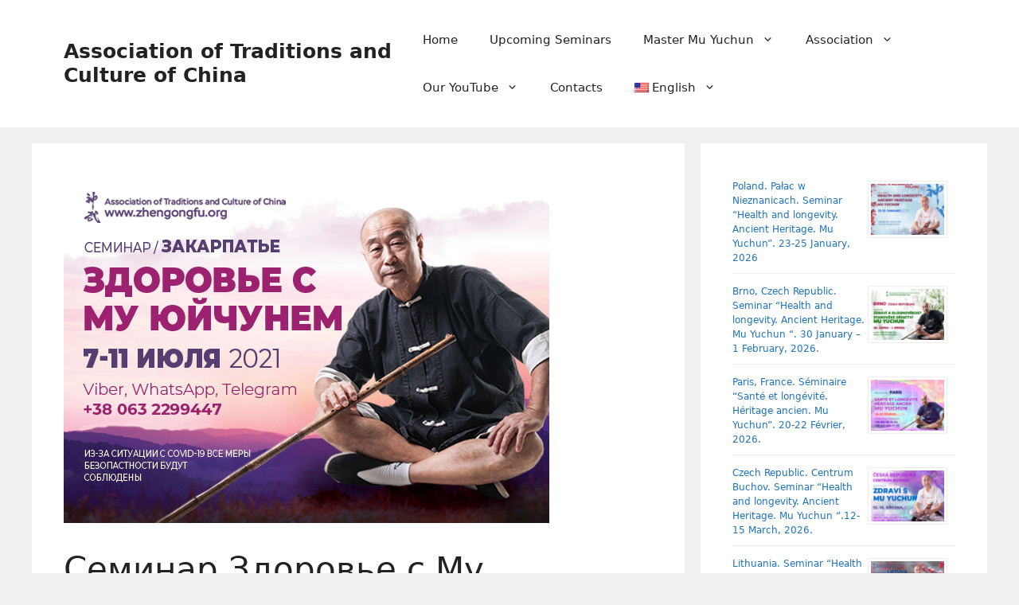

--- FILE ---
content_type: text/html; charset=UTF-8
request_url: https://www.zhengongfu.org/articles/seminar-zdorove-s-mu-yujchunem-zakarpate-7-11-iyulya-2021/
body_size: 17190
content:
<!DOCTYPE html>
<html lang="en-US">
<head>
	<meta charset="UTF-8">
	<title>Семинар Здоровье с Му Юйчунем. Закарпатье. 7-11 июля 2021 &#8211; Association of Traditions and Culture of China</title>
<meta name='robots' content='max-image-preview:large' />
	<style>img:is([sizes="auto" i], [sizes^="auto," i]) { contain-intrinsic-size: 3000px 1500px }</style>
	<meta name="viewport" content="width=device-width, initial-scale=1"><link rel="alternate" type="application/rss+xml" title="Association of Traditions and Culture of China &raquo; Feed" href="https://www.zhengongfu.org/feed/" />
<link rel="alternate" type="application/rss+xml" title="Association of Traditions and Culture of China &raquo; Comments Feed" href="https://www.zhengongfu.org/comments/feed/" />
<script>
window._wpemojiSettings = {"baseUrl":"https:\/\/s.w.org\/images\/core\/emoji\/16.0.1\/72x72\/","ext":".png","svgUrl":"https:\/\/s.w.org\/images\/core\/emoji\/16.0.1\/svg\/","svgExt":".svg","source":{"concatemoji":"https:\/\/www.zhengongfu.org\/wp-includes\/js\/wp-emoji-release.min.js?ver=6.8.3"}};
/*! This file is auto-generated */
!function(s,n){var o,i,e;function c(e){try{var t={supportTests:e,timestamp:(new Date).valueOf()};sessionStorage.setItem(o,JSON.stringify(t))}catch(e){}}function p(e,t,n){e.clearRect(0,0,e.canvas.width,e.canvas.height),e.fillText(t,0,0);var t=new Uint32Array(e.getImageData(0,0,e.canvas.width,e.canvas.height).data),a=(e.clearRect(0,0,e.canvas.width,e.canvas.height),e.fillText(n,0,0),new Uint32Array(e.getImageData(0,0,e.canvas.width,e.canvas.height).data));return t.every(function(e,t){return e===a[t]})}function u(e,t){e.clearRect(0,0,e.canvas.width,e.canvas.height),e.fillText(t,0,0);for(var n=e.getImageData(16,16,1,1),a=0;a<n.data.length;a++)if(0!==n.data[a])return!1;return!0}function f(e,t,n,a){switch(t){case"flag":return n(e,"\ud83c\udff3\ufe0f\u200d\u26a7\ufe0f","\ud83c\udff3\ufe0f\u200b\u26a7\ufe0f")?!1:!n(e,"\ud83c\udde8\ud83c\uddf6","\ud83c\udde8\u200b\ud83c\uddf6")&&!n(e,"\ud83c\udff4\udb40\udc67\udb40\udc62\udb40\udc65\udb40\udc6e\udb40\udc67\udb40\udc7f","\ud83c\udff4\u200b\udb40\udc67\u200b\udb40\udc62\u200b\udb40\udc65\u200b\udb40\udc6e\u200b\udb40\udc67\u200b\udb40\udc7f");case"emoji":return!a(e,"\ud83e\udedf")}return!1}function g(e,t,n,a){var r="undefined"!=typeof WorkerGlobalScope&&self instanceof WorkerGlobalScope?new OffscreenCanvas(300,150):s.createElement("canvas"),o=r.getContext("2d",{willReadFrequently:!0}),i=(o.textBaseline="top",o.font="600 32px Arial",{});return e.forEach(function(e){i[e]=t(o,e,n,a)}),i}function t(e){var t=s.createElement("script");t.src=e,t.defer=!0,s.head.appendChild(t)}"undefined"!=typeof Promise&&(o="wpEmojiSettingsSupports",i=["flag","emoji"],n.supports={everything:!0,everythingExceptFlag:!0},e=new Promise(function(e){s.addEventListener("DOMContentLoaded",e,{once:!0})}),new Promise(function(t){var n=function(){try{var e=JSON.parse(sessionStorage.getItem(o));if("object"==typeof e&&"number"==typeof e.timestamp&&(new Date).valueOf()<e.timestamp+604800&&"object"==typeof e.supportTests)return e.supportTests}catch(e){}return null}();if(!n){if("undefined"!=typeof Worker&&"undefined"!=typeof OffscreenCanvas&&"undefined"!=typeof URL&&URL.createObjectURL&&"undefined"!=typeof Blob)try{var e="postMessage("+g.toString()+"("+[JSON.stringify(i),f.toString(),p.toString(),u.toString()].join(",")+"));",a=new Blob([e],{type:"text/javascript"}),r=new Worker(URL.createObjectURL(a),{name:"wpTestEmojiSupports"});return void(r.onmessage=function(e){c(n=e.data),r.terminate(),t(n)})}catch(e){}c(n=g(i,f,p,u))}t(n)}).then(function(e){for(var t in e)n.supports[t]=e[t],n.supports.everything=n.supports.everything&&n.supports[t],"flag"!==t&&(n.supports.everythingExceptFlag=n.supports.everythingExceptFlag&&n.supports[t]);n.supports.everythingExceptFlag=n.supports.everythingExceptFlag&&!n.supports.flag,n.DOMReady=!1,n.readyCallback=function(){n.DOMReady=!0}}).then(function(){return e}).then(function(){var e;n.supports.everything||(n.readyCallback(),(e=n.source||{}).concatemoji?t(e.concatemoji):e.wpemoji&&e.twemoji&&(t(e.twemoji),t(e.wpemoji)))}))}((window,document),window._wpemojiSettings);
</script>
<link rel='stylesheet' id='dashicons-css' href='https://www.zhengongfu.org/wp-includes/css/dashicons.min.css?ver=6.8.3' media='all' />
<link rel='stylesheet' id='post-views-counter-frontend-css' href='https://www.zhengongfu.org/wp-content/plugins/post-views-counter/css/frontend.css?ver=1.7.0' media='all' />
<style id='wp-emoji-styles-inline-css'>

	img.wp-smiley, img.emoji {
		display: inline !important;
		border: none !important;
		box-shadow: none !important;
		height: 1em !important;
		width: 1em !important;
		margin: 0 0.07em !important;
		vertical-align: -0.1em !important;
		background: none !important;
		padding: 0 !important;
	}
</style>
<link rel='stylesheet' id='wp-block-library-css' href='https://www.zhengongfu.org/wp-includes/css/dist/block-library/style.min.css?ver=6.8.3' media='all' />
<style id='classic-theme-styles-inline-css'>
/*! This file is auto-generated */
.wp-block-button__link{color:#fff;background-color:#32373c;border-radius:9999px;box-shadow:none;text-decoration:none;padding:calc(.667em + 2px) calc(1.333em + 2px);font-size:1.125em}.wp-block-file__button{background:#32373c;color:#fff;text-decoration:none}
</style>
<style id='global-styles-inline-css'>
:root{--wp--preset--aspect-ratio--square: 1;--wp--preset--aspect-ratio--4-3: 4/3;--wp--preset--aspect-ratio--3-4: 3/4;--wp--preset--aspect-ratio--3-2: 3/2;--wp--preset--aspect-ratio--2-3: 2/3;--wp--preset--aspect-ratio--16-9: 16/9;--wp--preset--aspect-ratio--9-16: 9/16;--wp--preset--color--black: #000000;--wp--preset--color--cyan-bluish-gray: #abb8c3;--wp--preset--color--white: #ffffff;--wp--preset--color--pale-pink: #f78da7;--wp--preset--color--vivid-red: #cf2e2e;--wp--preset--color--luminous-vivid-orange: #ff6900;--wp--preset--color--luminous-vivid-amber: #fcb900;--wp--preset--color--light-green-cyan: #7bdcb5;--wp--preset--color--vivid-green-cyan: #00d084;--wp--preset--color--pale-cyan-blue: #8ed1fc;--wp--preset--color--vivid-cyan-blue: #0693e3;--wp--preset--color--vivid-purple: #9b51e0;--wp--preset--color--contrast: var(--contrast);--wp--preset--color--contrast-2: var(--contrast-2);--wp--preset--color--contrast-3: var(--contrast-3);--wp--preset--color--base: var(--base);--wp--preset--color--base-2: var(--base-2);--wp--preset--color--base-3: var(--base-3);--wp--preset--color--accent: var(--accent);--wp--preset--gradient--vivid-cyan-blue-to-vivid-purple: linear-gradient(135deg,rgba(6,147,227,1) 0%,rgb(155,81,224) 100%);--wp--preset--gradient--light-green-cyan-to-vivid-green-cyan: linear-gradient(135deg,rgb(122,220,180) 0%,rgb(0,208,130) 100%);--wp--preset--gradient--luminous-vivid-amber-to-luminous-vivid-orange: linear-gradient(135deg,rgba(252,185,0,1) 0%,rgba(255,105,0,1) 100%);--wp--preset--gradient--luminous-vivid-orange-to-vivid-red: linear-gradient(135deg,rgba(255,105,0,1) 0%,rgb(207,46,46) 100%);--wp--preset--gradient--very-light-gray-to-cyan-bluish-gray: linear-gradient(135deg,rgb(238,238,238) 0%,rgb(169,184,195) 100%);--wp--preset--gradient--cool-to-warm-spectrum: linear-gradient(135deg,rgb(74,234,220) 0%,rgb(151,120,209) 20%,rgb(207,42,186) 40%,rgb(238,44,130) 60%,rgb(251,105,98) 80%,rgb(254,248,76) 100%);--wp--preset--gradient--blush-light-purple: linear-gradient(135deg,rgb(255,206,236) 0%,rgb(152,150,240) 100%);--wp--preset--gradient--blush-bordeaux: linear-gradient(135deg,rgb(254,205,165) 0%,rgb(254,45,45) 50%,rgb(107,0,62) 100%);--wp--preset--gradient--luminous-dusk: linear-gradient(135deg,rgb(255,203,112) 0%,rgb(199,81,192) 50%,rgb(65,88,208) 100%);--wp--preset--gradient--pale-ocean: linear-gradient(135deg,rgb(255,245,203) 0%,rgb(182,227,212) 50%,rgb(51,167,181) 100%);--wp--preset--gradient--electric-grass: linear-gradient(135deg,rgb(202,248,128) 0%,rgb(113,206,126) 100%);--wp--preset--gradient--midnight: linear-gradient(135deg,rgb(2,3,129) 0%,rgb(40,116,252) 100%);--wp--preset--font-size--small: 13px;--wp--preset--font-size--medium: 20px;--wp--preset--font-size--large: 36px;--wp--preset--font-size--x-large: 42px;--wp--preset--spacing--20: 0.44rem;--wp--preset--spacing--30: 0.67rem;--wp--preset--spacing--40: 1rem;--wp--preset--spacing--50: 1.5rem;--wp--preset--spacing--60: 2.25rem;--wp--preset--spacing--70: 3.38rem;--wp--preset--spacing--80: 5.06rem;--wp--preset--shadow--natural: 6px 6px 9px rgba(0, 0, 0, 0.2);--wp--preset--shadow--deep: 12px 12px 50px rgba(0, 0, 0, 0.4);--wp--preset--shadow--sharp: 6px 6px 0px rgba(0, 0, 0, 0.2);--wp--preset--shadow--outlined: 6px 6px 0px -3px rgba(255, 255, 255, 1), 6px 6px rgba(0, 0, 0, 1);--wp--preset--shadow--crisp: 6px 6px 0px rgba(0, 0, 0, 1);}:where(.is-layout-flex){gap: 0.5em;}:where(.is-layout-grid){gap: 0.5em;}body .is-layout-flex{display: flex;}.is-layout-flex{flex-wrap: wrap;align-items: center;}.is-layout-flex > :is(*, div){margin: 0;}body .is-layout-grid{display: grid;}.is-layout-grid > :is(*, div){margin: 0;}:where(.wp-block-columns.is-layout-flex){gap: 2em;}:where(.wp-block-columns.is-layout-grid){gap: 2em;}:where(.wp-block-post-template.is-layout-flex){gap: 1.25em;}:where(.wp-block-post-template.is-layout-grid){gap: 1.25em;}.has-black-color{color: var(--wp--preset--color--black) !important;}.has-cyan-bluish-gray-color{color: var(--wp--preset--color--cyan-bluish-gray) !important;}.has-white-color{color: var(--wp--preset--color--white) !important;}.has-pale-pink-color{color: var(--wp--preset--color--pale-pink) !important;}.has-vivid-red-color{color: var(--wp--preset--color--vivid-red) !important;}.has-luminous-vivid-orange-color{color: var(--wp--preset--color--luminous-vivid-orange) !important;}.has-luminous-vivid-amber-color{color: var(--wp--preset--color--luminous-vivid-amber) !important;}.has-light-green-cyan-color{color: var(--wp--preset--color--light-green-cyan) !important;}.has-vivid-green-cyan-color{color: var(--wp--preset--color--vivid-green-cyan) !important;}.has-pale-cyan-blue-color{color: var(--wp--preset--color--pale-cyan-blue) !important;}.has-vivid-cyan-blue-color{color: var(--wp--preset--color--vivid-cyan-blue) !important;}.has-vivid-purple-color{color: var(--wp--preset--color--vivid-purple) !important;}.has-black-background-color{background-color: var(--wp--preset--color--black) !important;}.has-cyan-bluish-gray-background-color{background-color: var(--wp--preset--color--cyan-bluish-gray) !important;}.has-white-background-color{background-color: var(--wp--preset--color--white) !important;}.has-pale-pink-background-color{background-color: var(--wp--preset--color--pale-pink) !important;}.has-vivid-red-background-color{background-color: var(--wp--preset--color--vivid-red) !important;}.has-luminous-vivid-orange-background-color{background-color: var(--wp--preset--color--luminous-vivid-orange) !important;}.has-luminous-vivid-amber-background-color{background-color: var(--wp--preset--color--luminous-vivid-amber) !important;}.has-light-green-cyan-background-color{background-color: var(--wp--preset--color--light-green-cyan) !important;}.has-vivid-green-cyan-background-color{background-color: var(--wp--preset--color--vivid-green-cyan) !important;}.has-pale-cyan-blue-background-color{background-color: var(--wp--preset--color--pale-cyan-blue) !important;}.has-vivid-cyan-blue-background-color{background-color: var(--wp--preset--color--vivid-cyan-blue) !important;}.has-vivid-purple-background-color{background-color: var(--wp--preset--color--vivid-purple) !important;}.has-black-border-color{border-color: var(--wp--preset--color--black) !important;}.has-cyan-bluish-gray-border-color{border-color: var(--wp--preset--color--cyan-bluish-gray) !important;}.has-white-border-color{border-color: var(--wp--preset--color--white) !important;}.has-pale-pink-border-color{border-color: var(--wp--preset--color--pale-pink) !important;}.has-vivid-red-border-color{border-color: var(--wp--preset--color--vivid-red) !important;}.has-luminous-vivid-orange-border-color{border-color: var(--wp--preset--color--luminous-vivid-orange) !important;}.has-luminous-vivid-amber-border-color{border-color: var(--wp--preset--color--luminous-vivid-amber) !important;}.has-light-green-cyan-border-color{border-color: var(--wp--preset--color--light-green-cyan) !important;}.has-vivid-green-cyan-border-color{border-color: var(--wp--preset--color--vivid-green-cyan) !important;}.has-pale-cyan-blue-border-color{border-color: var(--wp--preset--color--pale-cyan-blue) !important;}.has-vivid-cyan-blue-border-color{border-color: var(--wp--preset--color--vivid-cyan-blue) !important;}.has-vivid-purple-border-color{border-color: var(--wp--preset--color--vivid-purple) !important;}.has-vivid-cyan-blue-to-vivid-purple-gradient-background{background: var(--wp--preset--gradient--vivid-cyan-blue-to-vivid-purple) !important;}.has-light-green-cyan-to-vivid-green-cyan-gradient-background{background: var(--wp--preset--gradient--light-green-cyan-to-vivid-green-cyan) !important;}.has-luminous-vivid-amber-to-luminous-vivid-orange-gradient-background{background: var(--wp--preset--gradient--luminous-vivid-amber-to-luminous-vivid-orange) !important;}.has-luminous-vivid-orange-to-vivid-red-gradient-background{background: var(--wp--preset--gradient--luminous-vivid-orange-to-vivid-red) !important;}.has-very-light-gray-to-cyan-bluish-gray-gradient-background{background: var(--wp--preset--gradient--very-light-gray-to-cyan-bluish-gray) !important;}.has-cool-to-warm-spectrum-gradient-background{background: var(--wp--preset--gradient--cool-to-warm-spectrum) !important;}.has-blush-light-purple-gradient-background{background: var(--wp--preset--gradient--blush-light-purple) !important;}.has-blush-bordeaux-gradient-background{background: var(--wp--preset--gradient--blush-bordeaux) !important;}.has-luminous-dusk-gradient-background{background: var(--wp--preset--gradient--luminous-dusk) !important;}.has-pale-ocean-gradient-background{background: var(--wp--preset--gradient--pale-ocean) !important;}.has-electric-grass-gradient-background{background: var(--wp--preset--gradient--electric-grass) !important;}.has-midnight-gradient-background{background: var(--wp--preset--gradient--midnight) !important;}.has-small-font-size{font-size: var(--wp--preset--font-size--small) !important;}.has-medium-font-size{font-size: var(--wp--preset--font-size--medium) !important;}.has-large-font-size{font-size: var(--wp--preset--font-size--large) !important;}.has-x-large-font-size{font-size: var(--wp--preset--font-size--x-large) !important;}
:where(.wp-block-post-template.is-layout-flex){gap: 1.25em;}:where(.wp-block-post-template.is-layout-grid){gap: 1.25em;}
:where(.wp-block-columns.is-layout-flex){gap: 2em;}:where(.wp-block-columns.is-layout-grid){gap: 2em;}
:root :where(.wp-block-pullquote){font-size: 1.5em;line-height: 1.6;}
</style>
<link rel='stylesheet' id='wp-mcm-styles-css' href='https://www.zhengongfu.org/wp-content/plugins/wp-media-category-management/css/wp-mcm-styles.css?ver=2.5.0.1' media='all' />
<link rel='stylesheet' id='generate-widget-areas-css' href='https://www.zhengongfu.org/wp-content/themes/generatepress/assets/css/components/widget-areas.min.css?ver=3.5.1' media='all' />
<link rel='stylesheet' id='generate-style-css' href='https://www.zhengongfu.org/wp-content/themes/generatepress/assets/css/main.min.css?ver=3.5.1' media='all' />
<style id='generate-style-inline-css'>
body{background-color:var(--base);color:var(--contrast);}a{color:var(--accent);}a:hover, a:focus, a:active{color:var(--contrast);}.wp-block-group__inner-container{max-width:1200px;margin-left:auto;margin-right:auto;}@media (max-width: 500px) and (min-width: 769px){.inside-header{display:flex;flex-direction:column;align-items:center;}.site-logo, .site-branding{margin-bottom:1.5em;}#site-navigation{margin:0 auto;}.header-widget{margin-top:1.5em;}}.generate-back-to-top{font-size:20px;border-radius:3px;position:fixed;bottom:30px;right:30px;line-height:40px;width:40px;text-align:center;z-index:10;transition:opacity 300ms ease-in-out;opacity:0.1;transform:translateY(1000px);}.generate-back-to-top__show{opacity:1;transform:translateY(0);}:root{--contrast:#222222;--contrast-2:#575760;--contrast-3:#b2b2be;--base:#f0f0f0;--base-2:#f7f8f9;--base-3:#ffffff;--accent:#1e73be;}:root .has-contrast-color{color:var(--contrast);}:root .has-contrast-background-color{background-color:var(--contrast);}:root .has-contrast-2-color{color:var(--contrast-2);}:root .has-contrast-2-background-color{background-color:var(--contrast-2);}:root .has-contrast-3-color{color:var(--contrast-3);}:root .has-contrast-3-background-color{background-color:var(--contrast-3);}:root .has-base-color{color:var(--base);}:root .has-base-background-color{background-color:var(--base);}:root .has-base-2-color{color:var(--base-2);}:root .has-base-2-background-color{background-color:var(--base-2);}:root .has-base-3-color{color:var(--base-3);}:root .has-base-3-background-color{background-color:var(--base-3);}:root .has-accent-color{color:var(--accent);}:root .has-accent-background-color{background-color:var(--accent);}.top-bar{background-color:#636363;color:#ffffff;}.top-bar a{color:#ffffff;}.top-bar a:hover{color:#303030;}.site-header{background-color:var(--base-3);}.main-title a,.main-title a:hover{color:var(--contrast);}.site-description{color:var(--contrast-2);}.mobile-menu-control-wrapper .menu-toggle,.mobile-menu-control-wrapper .menu-toggle:hover,.mobile-menu-control-wrapper .menu-toggle:focus,.has-inline-mobile-toggle #site-navigation.toggled{background-color:rgba(0, 0, 0, 0.02);}.main-navigation,.main-navigation ul ul{background-color:var(--base-3);}.main-navigation .main-nav ul li a, .main-navigation .menu-toggle, .main-navigation .menu-bar-items{color:var(--contrast);}.main-navigation .main-nav ul li:not([class*="current-menu-"]):hover > a, .main-navigation .main-nav ul li:not([class*="current-menu-"]):focus > a, .main-navigation .main-nav ul li.sfHover:not([class*="current-menu-"]) > a, .main-navigation .menu-bar-item:hover > a, .main-navigation .menu-bar-item.sfHover > a{color:var(--accent);}button.menu-toggle:hover,button.menu-toggle:focus{color:var(--contrast);}.main-navigation .main-nav ul li[class*="current-menu-"] > a{color:var(--accent);}.navigation-search input[type="search"],.navigation-search input[type="search"]:active, .navigation-search input[type="search"]:focus, .main-navigation .main-nav ul li.search-item.active > a, .main-navigation .menu-bar-items .search-item.active > a{color:var(--accent);}.main-navigation ul ul{background-color:var(--base);}.separate-containers .inside-article, .separate-containers .comments-area, .separate-containers .page-header, .one-container .container, .separate-containers .paging-navigation, .inside-page-header{background-color:var(--base-3);}.entry-title a{color:var(--contrast);}.entry-title a:hover{color:var(--contrast-2);}.entry-meta{color:var(--contrast-2);}.sidebar .widget{background-color:var(--base-3);}.footer-widgets{background-color:var(--base-3);}.site-info{background-color:var(--base-3);}input[type="text"],input[type="email"],input[type="url"],input[type="password"],input[type="search"],input[type="tel"],input[type="number"],textarea,select{color:var(--contrast);background-color:var(--base-2);border-color:var(--base);}input[type="text"]:focus,input[type="email"]:focus,input[type="url"]:focus,input[type="password"]:focus,input[type="search"]:focus,input[type="tel"]:focus,input[type="number"]:focus,textarea:focus,select:focus{color:var(--contrast);background-color:var(--base-2);border-color:var(--contrast-3);}button,html input[type="button"],input[type="reset"],input[type="submit"],a.button,a.wp-block-button__link:not(.has-background){color:#ffffff;background-color:#55555e;}button:hover,html input[type="button"]:hover,input[type="reset"]:hover,input[type="submit"]:hover,a.button:hover,button:focus,html input[type="button"]:focus,input[type="reset"]:focus,input[type="submit"]:focus,a.button:focus,a.wp-block-button__link:not(.has-background):active,a.wp-block-button__link:not(.has-background):focus,a.wp-block-button__link:not(.has-background):hover{color:#ffffff;background-color:#3f4047;}a.generate-back-to-top{background-color:rgba( 0,0,0,0.4 );color:#ffffff;}a.generate-back-to-top:hover,a.generate-back-to-top:focus{background-color:rgba( 0,0,0,0.6 );color:#ffffff;}:root{--gp-search-modal-bg-color:var(--base-3);--gp-search-modal-text-color:var(--contrast);--gp-search-modal-overlay-bg-color:rgba(0,0,0,0.2);}@media (max-width:768px){.main-navigation .menu-bar-item:hover > a, .main-navigation .menu-bar-item.sfHover > a{background:none;color:var(--contrast);}}.nav-below-header .main-navigation .inside-navigation.grid-container, .nav-above-header .main-navigation .inside-navigation.grid-container{padding:0px 20px 0px 20px;}.site-main .wp-block-group__inner-container{padding:40px;}.separate-containers .paging-navigation{padding-top:20px;padding-bottom:20px;}.entry-content .alignwide, body:not(.no-sidebar) .entry-content .alignfull{margin-left:-40px;width:calc(100% + 80px);max-width:calc(100% + 80px);}.rtl .menu-item-has-children .dropdown-menu-toggle{padding-left:20px;}.rtl .main-navigation .main-nav ul li.menu-item-has-children > a{padding-right:20px;}@media (max-width:768px){.separate-containers .inside-article, .separate-containers .comments-area, .separate-containers .page-header, .separate-containers .paging-navigation, .one-container .site-content, .inside-page-header{padding:30px;}.site-main .wp-block-group__inner-container{padding:30px;}.inside-top-bar{padding-right:30px;padding-left:30px;}.inside-header{padding-right:30px;padding-left:30px;}.widget-area .widget{padding-top:30px;padding-right:30px;padding-bottom:30px;padding-left:30px;}.footer-widgets-container{padding-top:30px;padding-right:30px;padding-bottom:30px;padding-left:30px;}.inside-site-info{padding-right:30px;padding-left:30px;}.entry-content .alignwide, body:not(.no-sidebar) .entry-content .alignfull{margin-left:-30px;width:calc(100% + 60px);max-width:calc(100% + 60px);}.one-container .site-main .paging-navigation{margin-bottom:20px;}}/* End cached CSS */.is-right-sidebar{width:30%;}.is-left-sidebar{width:30%;}.site-content .content-area{width:70%;}@media (max-width:768px){.main-navigation .menu-toggle,.sidebar-nav-mobile:not(#sticky-placeholder){display:block;}.main-navigation ul,.gen-sidebar-nav,.main-navigation:not(.slideout-navigation):not(.toggled) .main-nav > ul,.has-inline-mobile-toggle #site-navigation .inside-navigation > *:not(.navigation-search):not(.main-nav){display:none;}.nav-align-right .inside-navigation,.nav-align-center .inside-navigation{justify-content:space-between;}.has-inline-mobile-toggle .mobile-menu-control-wrapper{display:flex;flex-wrap:wrap;}.has-inline-mobile-toggle .inside-header{flex-direction:row;text-align:left;flex-wrap:wrap;}.has-inline-mobile-toggle .header-widget,.has-inline-mobile-toggle #site-navigation{flex-basis:100%;}.nav-float-left .has-inline-mobile-toggle #site-navigation{order:10;}}
</style>
<link rel='stylesheet' id='wpglobus-css' href='https://www.zhengongfu.org/wp-content/plugins/wpglobus/includes/css/wpglobus.css?ver=3.0.0' media='all' />
<script src="https://www.zhengongfu.org/wp-includes/js/tinymce/tinymce.min.js?ver=49110-20250317" id="wp-tinymce-root-js"></script>
<script src="https://www.zhengongfu.org/wp-includes/js/tinymce/plugins/compat3x/plugin.min.js?ver=49110-20250317" id="wp-tinymce-js"></script>
<script src="https://www.zhengongfu.org/wp-includes/js/jquery/jquery.min.js?ver=3.7.1" id="jquery-core-js"></script>
<script src="https://www.zhengongfu.org/wp-includes/js/jquery/jquery-migrate.min.js?ver=3.4.1" id="jquery-migrate-js"></script>
<script id="utils-js-extra">
var userSettings = {"url":"\/","uid":"0","time":"1768915643","secure":"1"};
</script>
<script src="https://www.zhengongfu.org/wp-includes/js/utils.min.js?ver=6.8.3" id="utils-js"></script>
<link rel="https://api.w.org/" href="https://www.zhengongfu.org/wp-json/" /><link rel="alternate" title="JSON" type="application/json" href="https://www.zhengongfu.org/wp-json/wp/v2/posts/3928" /><link rel="EditURI" type="application/rsd+xml" title="RSD" href="https://www.zhengongfu.org/xmlrpc.php?rsd" />
<meta name="generator" content="WordPress 6.8.3" />
<link rel="canonical" href="https://www.zhengongfu.org/articles/seminar-zdorove-s-mu-yujchunem-zakarpate-7-11-iyulya-2021/" />
<link rel='shortlink' href='https://www.zhengongfu.org/?p=3928' />
<link rel="alternate" title="oEmbed (JSON)" type="application/json+oembed" href="https://www.zhengongfu.org/wp-json/oembed/1.0/embed?url=https%3A%2F%2Fwww.zhengongfu.org%2Farticles%2Fseminar-zdorove-s-mu-yujchunem-zakarpate-7-11-iyulya-2021%2F" />
<link rel="alternate" title="oEmbed (XML)" type="text/xml+oembed" href="https://www.zhengongfu.org/wp-json/oembed/1.0/embed?url=https%3A%2F%2Fwww.zhengongfu.org%2Farticles%2Fseminar-zdorove-s-mu-yujchunem-zakarpate-7-11-iyulya-2021%2F&#038;format=xml" />
			<style media="screen">
				.wpglobus_flag_en{background-image:url(https://www.zhengongfu.org/wp-content/plugins/wpglobus/flags/us.png)}
.wpglobus_flag_uk{background-image:url(https://www.zhengongfu.org/wp-content/plugins/wpglobus/flags/ua.png)}
.wpglobus_flag_de{background-image:url(https://www.zhengongfu.org/wp-content/plugins/wpglobus/flags/de.png)}
.wpglobus_flag_es{background-image:url(https://www.zhengongfu.org/wp-content/plugins/wpglobus/flags/es.png)}
.wpglobus_flag_it{background-image:url(https://www.zhengongfu.org/wp-content/plugins/wpglobus/flags/it.png)}
.wpglobus_flag_fr{background-image:url(https://www.zhengongfu.org/wp-content/plugins/wpglobus/flags/fr.png)}
.wpglobus_flag_pl{background-image:url(https://www.zhengongfu.org/wp-content/plugins/wpglobus/flags/pl.png)}
.wpglobus_flag_ru{background-image:url(https://www.zhengongfu.org/wp-content/plugins/wpglobus/flags/ru.png)}
.wpglobus_flag_sk{background-image:url(https://www.zhengongfu.org/wp-content/plugins/wpglobus/flags/sk.png)}
.wpglobus_flag_pt{background-image:url(https://www.zhengongfu.org/wp-content/plugins/wpglobus/flags/pt.png)}
.wpglobus_flag_lt{background-image:url(https://www.zhengongfu.org/wp-content/plugins/wpglobus/flags/lt.png)}
.wpglobus_flag_cz{background-image:url(https://www.zhengongfu.org/wp-content/plugins/wpglobus/flags/cz.png)}
.wpglobus_flag_zh{background-image:url(https://www.zhengongfu.org/wp-content/plugins/wpglobus/flags/cn.png)}
			</style>
			<link rel="alternate" hreflang="en-US" href="https://www.zhengongfu.org/articles/seminar-zdorove-s-mu-yujchunem-zakarpate-7-11-iyulya-2021/" /><link rel="alternate" hreflang="uk" href="https://www.zhengongfu.org/uk/articles/seminar-zdorove-s-mu-yujchunem-zakarpate-7-11-iyulya-2021/" /><link rel="alternate" hreflang="de-DE" href="https://www.zhengongfu.org/de/articles/seminar-zdorove-s-mu-yujchunem-zakarpate-7-11-iyulya-2021/" /><link rel="alternate" hreflang="es-ES" href="https://www.zhengongfu.org/es/articles/seminar-zdorove-s-mu-yujchunem-zakarpate-7-11-iyulya-2021/" /><link rel="alternate" hreflang="it-IT" href="https://www.zhengongfu.org/it/articles/seminar-zdorove-s-mu-yujchunem-zakarpate-7-11-iyulya-2021/" /><link rel="alternate" hreflang="fr-FR" href="https://www.zhengongfu.org/fr/articles/seminar-zdorove-s-mu-yujchunem-zakarpate-7-11-iyulya-2021/" /><link rel="alternate" hreflang="pl-PL" href="https://www.zhengongfu.org/pl/articles/seminar-zdorove-s-mu-yujchunem-zakarpate-7-11-iyulya-2021/" /><link rel="alternate" hreflang="ru-RU" href="https://www.zhengongfu.org/ru/articles/seminar-zdorove-s-mu-yujchunem-zakarpate-7-11-iyulya-2021/" /><link rel="alternate" hreflang="sk-SK" href="https://www.zhengongfu.org/sk/articles/seminar-zdorove-s-mu-yujchunem-zakarpate-7-11-iyulya-2021/" /><link rel="alternate" hreflang="pt-PT" href="https://www.zhengongfu.org/pt/articles/seminar-zdorove-s-mu-yujchunem-zakarpate-7-11-iyulya-2021/" /><link rel="alternate" hreflang="lt-LT" href="https://www.zhengongfu.org/lt/articles/seminar-zdorove-s-mu-yujchunem-zakarpate-7-11-iyulya-2021/" /><link rel="alternate" hreflang="cs-CZ" href="https://www.zhengongfu.org/cz/articles/seminar-zdorove-s-mu-yujchunem-zakarpate-7-11-iyulya-2021/" /><link rel="alternate" hreflang="zh-CN" href="https://www.zhengongfu.org/zh/articles/seminar-zdorove-s-mu-yujchunem-zakarpate-7-11-iyulya-2021/" /><link rel="icon" href="https://www.zhengongfu.org/wp-content/uploads/2022/08/cropped-LogoForSite-32x32.jpg" sizes="32x32" />
<link rel="icon" href="https://www.zhengongfu.org/wp-content/uploads/2022/08/cropped-LogoForSite-192x192.jpg" sizes="192x192" />
<link rel="apple-touch-icon" href="https://www.zhengongfu.org/wp-content/uploads/2022/08/cropped-LogoForSite-180x180.jpg" />
<meta name="msapplication-TileImage" content="https://www.zhengongfu.org/wp-content/uploads/2022/08/cropped-LogoForSite-270x270.jpg" />
</head>

<body class="wp-singular post-template-default single single-post postid-3928 single-format-standard wp-embed-responsive wp-theme-generatepress right-sidebar nav-float-right separate-containers header-aligned-left dropdown-hover featured-image-active" itemtype="https://schema.org/Blog" itemscope>
	<a class="screen-reader-text skip-link" href="#content" title="Skip to content">Skip to content</a>		<header class="site-header has-inline-mobile-toggle" id="masthead" aria-label="Site"  itemtype="https://schema.org/WPHeader" itemscope>
			<div class="inside-header grid-container">
				<div class="site-branding">
						<p class="main-title" itemprop="headline">
					<a href="https://www.zhengongfu.org/" rel="home">Association of Traditions and Culture of China</a>
				</p>
						
					</div>	<nav class="main-navigation mobile-menu-control-wrapper" id="mobile-menu-control-wrapper" aria-label="Mobile Toggle">
				<button data-nav="site-navigation" class="menu-toggle" aria-controls="primary-menu" aria-expanded="false">
			<span class="gp-icon icon-menu-bars"><svg viewBox="0 0 512 512" aria-hidden="true" xmlns="http://www.w3.org/2000/svg" width="1em" height="1em"><path d="M0 96c0-13.255 10.745-24 24-24h464c13.255 0 24 10.745 24 24s-10.745 24-24 24H24c-13.255 0-24-10.745-24-24zm0 160c0-13.255 10.745-24 24-24h464c13.255 0 24 10.745 24 24s-10.745 24-24 24H24c-13.255 0-24-10.745-24-24zm0 160c0-13.255 10.745-24 24-24h464c13.255 0 24 10.745 24 24s-10.745 24-24 24H24c-13.255 0-24-10.745-24-24z" /></svg><svg viewBox="0 0 512 512" aria-hidden="true" xmlns="http://www.w3.org/2000/svg" width="1em" height="1em"><path d="M71.029 71.029c9.373-9.372 24.569-9.372 33.942 0L256 222.059l151.029-151.03c9.373-9.372 24.569-9.372 33.942 0 9.372 9.373 9.372 24.569 0 33.942L289.941 256l151.03 151.029c9.372 9.373 9.372 24.569 0 33.942-9.373 9.372-24.569 9.372-33.942 0L256 289.941l-151.029 151.03c-9.373 9.372-24.569 9.372-33.942 0-9.372-9.373-9.372-24.569 0-33.942L222.059 256 71.029 104.971c-9.372-9.373-9.372-24.569 0-33.942z" /></svg></span><span class="screen-reader-text">Menu</span>		</button>
	</nav>
			<nav class="main-navigation sub-menu-right" id="site-navigation" aria-label="Primary"  itemtype="https://schema.org/SiteNavigationElement" itemscope>
			<div class="inside-navigation grid-container">
								<button class="menu-toggle" aria-controls="primary-menu" aria-expanded="false">
					<span class="gp-icon icon-menu-bars"><svg viewBox="0 0 512 512" aria-hidden="true" xmlns="http://www.w3.org/2000/svg" width="1em" height="1em"><path d="M0 96c0-13.255 10.745-24 24-24h464c13.255 0 24 10.745 24 24s-10.745 24-24 24H24c-13.255 0-24-10.745-24-24zm0 160c0-13.255 10.745-24 24-24h464c13.255 0 24 10.745 24 24s-10.745 24-24 24H24c-13.255 0-24-10.745-24-24zm0 160c0-13.255 10.745-24 24-24h464c13.255 0 24 10.745 24 24s-10.745 24-24 24H24c-13.255 0-24-10.745-24-24z" /></svg><svg viewBox="0 0 512 512" aria-hidden="true" xmlns="http://www.w3.org/2000/svg" width="1em" height="1em"><path d="M71.029 71.029c9.373-9.372 24.569-9.372 33.942 0L256 222.059l151.029-151.03c9.373-9.372 24.569-9.372 33.942 0 9.372 9.373 9.372 24.569 0 33.942L289.941 256l151.03 151.029c9.372 9.373 9.372 24.569 0 33.942-9.373 9.372-24.569 9.372-33.942 0L256 289.941l-151.029 151.03c-9.373 9.372-24.569 9.372-33.942 0-9.372-9.373-9.372-24.569 0-33.942L222.059 256 71.029 104.971c-9.372-9.373-9.372-24.569 0-33.942z" /></svg></span><span class="mobile-menu">Menu</span>				</button>
				<div id="primary-menu" class="main-nav"><ul id="menu-general_menu" class=" menu sf-menu"><li id="menu-item-22" class="menu-item menu-item-type-post_type menu-item-object-page menu-item-home menu-item-22"><a href="https://www.zhengongfu.org/">Home</a></li>
<li id="menu-item-5355" class="menu-item menu-item-type-post_type menu-item-object-page menu-item-5355"><a href="https://www.zhengongfu.org/association/upcoming-seminars/">Upcoming Seminars</a></li>
<li id="menu-item-4810" class="menu-item menu-item-type-post_type menu-item-object-page menu-item-has-children menu-item-4810"><a href="https://www.zhengongfu.org/muyuchun/">Master Mu Yuchun<span role="presentation" class="dropdown-menu-toggle"><span class="gp-icon icon-arrow"><svg viewBox="0 0 330 512" aria-hidden="true" xmlns="http://www.w3.org/2000/svg" width="1em" height="1em"><path d="M305.913 197.085c0 2.266-1.133 4.815-2.833 6.514L171.087 335.593c-1.7 1.7-4.249 2.832-6.515 2.832s-4.815-1.133-6.515-2.832L26.064 203.599c-1.7-1.7-2.832-4.248-2.832-6.514s1.132-4.816 2.832-6.515l14.162-14.163c1.7-1.699 3.966-2.832 6.515-2.832 2.266 0 4.815 1.133 6.515 2.832l111.316 111.317 111.316-111.317c1.7-1.699 4.249-2.832 6.515-2.832s4.815 1.133 6.515 2.832l14.162 14.163c1.7 1.7 2.833 4.249 2.833 6.515z" /></svg></span></span></a>
<ul class="sub-menu">
	<li id="menu-item-29" class="menu-item menu-item-type-post_type menu-item-object-page menu-item-29"><a href="https://www.zhengongfu.org/muyuchun/biography/">Biography of Mu Yuchun</a></li>
	<li id="menu-item-73" class="menu-item menu-item-type-post_type menu-item-object-page menu-item-73"><a href="https://www.zhengongfu.org/muyuchun/reviews-press/">Reviews in the press</a></li>
	<li id="menu-item-72" class="menu-item menu-item-type-post_type menu-item-object-page menu-item-72"><a href="https://www.zhengongfu.org/muyuchun/reviews/">Reviews of the students</a></li>
	<li id="menu-item-2571" class="menu-item menu-item-type-post_type menu-item-object-page menu-item-2571"><a href="https://www.zhengongfu.org/muyuchun/stories/">Stories</a></li>
</ul>
</li>
<li id="menu-item-20" class="menu-item menu-item-type-post_type menu-item-object-page menu-item-has-children menu-item-20"><a href="https://www.zhengongfu.org/association/">Association<span role="presentation" class="dropdown-menu-toggle"><span class="gp-icon icon-arrow"><svg viewBox="0 0 330 512" aria-hidden="true" xmlns="http://www.w3.org/2000/svg" width="1em" height="1em"><path d="M305.913 197.085c0 2.266-1.133 4.815-2.833 6.514L171.087 335.593c-1.7 1.7-4.249 2.832-6.515 2.832s-4.815-1.133-6.515-2.832L26.064 203.599c-1.7-1.7-2.832-4.248-2.832-6.514s1.132-4.816 2.832-6.515l14.162-14.163c1.7-1.699 3.966-2.832 6.515-2.832 2.266 0 4.815 1.133 6.515 2.832l111.316 111.317 111.316-111.317c1.7-1.699 4.249-2.832 6.515-2.832s4.815 1.133 6.515 2.832l14.162 14.163c1.7 1.7 2.833 4.249 2.833 6.515z" /></svg></span></span></a>
<ul class="sub-menu">
	<li id="menu-item-112" class="menu-item menu-item-type-post_type menu-item-object-page menu-item-112"><a href="https://www.zhengongfu.org/association/news/">News</a></li>
	<li id="menu-item-68" class="menu-item menu-item-type-post_type menu-item-object-page menu-item-68"><a href="https://www.zhengongfu.org/association/events/">Events</a></li>
	<li id="menu-item-2577" class="menu-item menu-item-type-post_type menu-item-object-page menu-item-2577"><a href="https://www.zhengongfu.org/association/seminars/">Seminars</a></li>
	<li id="menu-item-626" class="menu-item menu-item-type-post_type menu-item-object-page menu-item-has-children menu-item-626"><a href="https://www.zhengongfu.org/obrazovanie/">Education<span role="presentation" class="dropdown-menu-toggle"><span class="gp-icon icon-arrow-right"><svg viewBox="0 0 192 512" aria-hidden="true" xmlns="http://www.w3.org/2000/svg" width="1em" height="1em" fill-rule="evenodd" clip-rule="evenodd" stroke-linejoin="round" stroke-miterlimit="1.414"><path d="M178.425 256.001c0 2.266-1.133 4.815-2.832 6.515L43.599 394.509c-1.7 1.7-4.248 2.833-6.514 2.833s-4.816-1.133-6.515-2.833l-14.163-14.162c-1.699-1.7-2.832-3.966-2.832-6.515 0-2.266 1.133-4.815 2.832-6.515l111.317-111.316L16.407 144.685c-1.699-1.7-2.832-4.249-2.832-6.515s1.133-4.815 2.832-6.515l14.163-14.162c1.7-1.7 4.249-2.833 6.515-2.833s4.815 1.133 6.514 2.833l131.994 131.993c1.7 1.7 2.832 4.249 2.832 6.515z" fill-rule="nonzero" /></svg></span></span></a>
	<ul class="sub-menu">
		<li id="menu-item-3689" class="menu-item menu-item-type-post_type menu-item-object-page menu-item-3689"><a href="https://www.zhengongfu.org/muyuchun-online/">Mu Yuchun Health Online School</a></li>
		<li id="menu-item-560" class="menu-item menu-item-type-post_type menu-item-object-page menu-item-has-children menu-item-560"><a href="https://www.zhengongfu.org/culture/">Culture<span role="presentation" class="dropdown-menu-toggle"><span class="gp-icon icon-arrow-right"><svg viewBox="0 0 192 512" aria-hidden="true" xmlns="http://www.w3.org/2000/svg" width="1em" height="1em" fill-rule="evenodd" clip-rule="evenodd" stroke-linejoin="round" stroke-miterlimit="1.414"><path d="M178.425 256.001c0 2.266-1.133 4.815-2.832 6.515L43.599 394.509c-1.7 1.7-4.248 2.833-6.514 2.833s-4.816-1.133-6.515-2.833l-14.163-14.162c-1.699-1.7-2.832-3.966-2.832-6.515 0-2.266 1.133-4.815 2.832-6.515l111.317-111.316L16.407 144.685c-1.699-1.7-2.832-4.249-2.832-6.515s1.133-4.815 2.832-6.515l14.163-14.162c1.7-1.7 4.249-2.833 6.515-2.833s4.815 1.133 6.514 2.833l131.994 131.993c1.7 1.7 2.832 4.249 2.832 6.515z" fill-rule="nonzero" /></svg></span></span></a>
		<ul class="sub-menu">
			<li id="menu-item-561" class="menu-item menu-item-type-post_type menu-item-object-page menu-item-561"><a href="https://www.zhengongfu.org/culture/wushu/">Wushu</a></li>
			<li id="menu-item-2618" class="menu-item menu-item-type-post_type menu-item-object-page menu-item-2618"><a href="https://www.zhengongfu.org/culture/keramika/">Ceramics</a></li>
			<li id="menu-item-2606" class="menu-item menu-item-type-post_type menu-item-object-page menu-item-2606"><a href="https://www.zhengongfu.org/culture/kalligrafiya/">Calligraphy</a></li>
			<li id="menu-item-3244" class="menu-item menu-item-type-post_type menu-item-object-page menu-item-3244"><a href="https://www.zhengongfu.org/culture/zhivopis/">Painting</a></li>
			<li id="menu-item-41" class="menu-item menu-item-type-post_type menu-item-object-page menu-item-41"><a href="https://www.zhengongfu.org/culture/meditsina/">Medicine</a></li>
			<li id="menu-item-1068" class="menu-item menu-item-type-post_type menu-item-object-page menu-item-1068"><a href="https://www.zhengongfu.org/culture/legendy-i-mify-kitaya/">Legends and myths of China</a></li>
		</ul>
</li>
		<li id="menu-item-969" class="menu-item menu-item-type-post_type menu-item-object-page menu-item-has-children menu-item-969"><a href="https://www.zhengongfu.org/obrazovanie/shkola-kitajskogo-yazyka/">Chinese language school<span role="presentation" class="dropdown-menu-toggle"><span class="gp-icon icon-arrow-right"><svg viewBox="0 0 192 512" aria-hidden="true" xmlns="http://www.w3.org/2000/svg" width="1em" height="1em" fill-rule="evenodd" clip-rule="evenodd" stroke-linejoin="round" stroke-miterlimit="1.414"><path d="M178.425 256.001c0 2.266-1.133 4.815-2.832 6.515L43.599 394.509c-1.7 1.7-4.248 2.833-6.514 2.833s-4.816-1.133-6.515-2.833l-14.163-14.162c-1.699-1.7-2.832-3.966-2.832-6.515 0-2.266 1.133-4.815 2.832-6.515l111.317-111.316L16.407 144.685c-1.699-1.7-2.832-4.249-2.832-6.515s1.133-4.815 2.832-6.515l14.163-14.162c1.7-1.7 4.249-2.833 6.515-2.833s4.815 1.133 6.514 2.833l131.994 131.993c1.7 1.7 2.832 4.249 2.832 6.515z" fill-rule="nonzero" /></svg></span></span></a>
		<ul class="sub-menu">
			<li id="menu-item-1004" class="menu-item menu-item-type-post_type menu-item-object-page menu-item-1004"><a href="https://www.zhengongfu.org/obrazovanie/shkola-kitajskogo-yazyka/gruppy-izucheniya-kitajskogo-yazyka-dlya-vzroslyh/"></a></li>
			<li id="menu-item-1013" class="menu-item menu-item-type-post_type menu-item-object-page menu-item-1013"><a href="https://www.zhengongfu.org/obrazovanie/shkola-kitajskogo-yazyka/detskie-gruppy-kitajskogo-yazyka/">Детские группы китайского языка</a></li>
		</ul>
</li>
		<li id="menu-item-627" class="menu-item menu-item-type-post_type menu-item-object-page menu-item-627"><a href="https://www.zhengongfu.org/obrazovanie/uroki-kitajskoj-kalligrafii/">Chinese calligraphy lessons</a></li>
		<li id="menu-item-2567" class="menu-item menu-item-type-post_type menu-item-object-page menu-item-2567"><a href="https://www.zhengongfu.org/travel/">Travel</a></li>
	</ul>
</li>
	<li id="menu-item-7852" class="menu-item menu-item-type-post_type menu-item-object-page menu-item-7852"><a href="https://www.zhengongfu.org/association/magneto-psychology/">Magneto-Psychology</a></li>
</ul>
</li>
<li id="menu-item-2740" class="menu-item menu-item-type-custom menu-item-object-custom menu-item-has-children menu-item-2740"><a href="https://www.youtube.com/c/zhengongfu/">Our YouTube<span role="presentation" class="dropdown-menu-toggle"><span class="gp-icon icon-arrow"><svg viewBox="0 0 330 512" aria-hidden="true" xmlns="http://www.w3.org/2000/svg" width="1em" height="1em"><path d="M305.913 197.085c0 2.266-1.133 4.815-2.833 6.514L171.087 335.593c-1.7 1.7-4.249 2.832-6.515 2.832s-4.815-1.133-6.515-2.832L26.064 203.599c-1.7-1.7-2.832-4.248-2.832-6.514s1.132-4.816 2.832-6.515l14.162-14.163c1.7-1.699 3.966-2.832 6.515-2.832 2.266 0 4.815 1.133 6.515 2.832l111.316 111.317 111.316-111.317c1.7-1.699 4.249-2.832 6.515-2.832s4.815 1.133 6.515 2.832l14.162 14.163c1.7 1.7 2.833 4.249 2.833 6.515z" /></svg></span></span></a>
<ul class="sub-menu">
	<li id="menu-item-4966" class="menu-item menu-item-type-custom menu-item-object-custom menu-item-4966"><a href="https://youtube.com/playlist?list=PLkn2st9AHOP2DtZOJ-tWXx7uQ8S__n34C">Mu Yuchun</a></li>
	<li id="menu-item-4967" class="menu-item menu-item-type-custom menu-item-object-custom menu-item-4967"><a href="https://youtube.com/playlist?list=PLkn2st9AHOP0x-wBExazleB4cJ6Mz1VCL">Health Exercises</a></li>
	<li id="menu-item-4973" class="menu-item menu-item-type-custom menu-item-object-custom menu-item-4973"><a href="https://youtube.com/playlist?list=PLkn2st9AHOP1AVS2noWPp26loAhCH2jk2">Chinese medicine</a></li>
	<li id="menu-item-4974" class="menu-item menu-item-type-custom menu-item-object-custom menu-item-4974"><a href="https://youtube.com/playlist?list=PLkn2st9AHOP2viUDzOPO7FQuYKO5yBPwa">Massage</a></li>
	<li id="menu-item-4992" class="menu-item menu-item-type-custom menu-item-object-custom menu-item-4992"><a href="https://www.youtube.com/c/ZhenGongfu/community">Community</a></li>
</ul>
</li>
<li id="menu-item-5070" class="menu-item menu-item-type-post_type menu-item-object-page menu-item-5070"><a href="https://www.zhengongfu.org/contacts/">Contacts</a></li>
<li id="menu-item-9999999999" class="menu-item menu-item-type-custom menu-item-object-custom menu_item_wpglobus_menu_switch menu-item-has-children wpglobus-selector-link wpglobus-current-language menu-item-9999999999"><a href="https://www.zhengongfu.org/articles/seminar-zdorove-s-mu-yujchunem-zakarpate-7-11-iyulya-2021/"><span class="wpglobus_flag wpglobus_language_name wpglobus_flag_en">English</span><span role="presentation" class="dropdown-menu-toggle"><span class="gp-icon icon-arrow"><svg viewBox="0 0 330 512" aria-hidden="true" xmlns="http://www.w3.org/2000/svg" width="1em" height="1em"><path d="M305.913 197.085c0 2.266-1.133 4.815-2.833 6.514L171.087 335.593c-1.7 1.7-4.249 2.832-6.515 2.832s-4.815-1.133-6.515-2.832L26.064 203.599c-1.7-1.7-2.832-4.248-2.832-6.514s1.132-4.816 2.832-6.515l14.162-14.163c1.7-1.699 3.966-2.832 6.515-2.832 2.266 0 4.815 1.133 6.515 2.832l111.316 111.317 111.316-111.317c1.7-1.699 4.249-2.832 6.515-2.832s4.815 1.133 6.515 2.832l14.162 14.163c1.7 1.7 2.833 4.249 2.833 6.515z" /></svg></span></span></a>
<ul class="sub-menu">
	<li id="menu-item-wpglobus_menu_switch_uk" class="menu-item menu-item-type-custom menu-item-object-custom sub_menu_item_wpglobus_menu_switch wpglobus-selector-link menu-item-wpglobus_menu_switch_uk"><a href="https://www.zhengongfu.org/uk/articles/seminar-zdorove-s-mu-yujchunem-zakarpate-7-11-iyulya-2021/"><span class="wpglobus_flag wpglobus_language_name wpglobus_flag_uk">Українська</span></a></li>
	<li id="menu-item-wpglobus_menu_switch_de" class="menu-item menu-item-type-custom menu-item-object-custom sub_menu_item_wpglobus_menu_switch wpglobus-selector-link menu-item-wpglobus_menu_switch_de"><a href="https://www.zhengongfu.org/de/articles/seminar-zdorove-s-mu-yujchunem-zakarpate-7-11-iyulya-2021/"><span class="wpglobus_flag wpglobus_language_name wpglobus_flag_de">Deutsch</span></a></li>
	<li id="menu-item-wpglobus_menu_switch_es" class="menu-item menu-item-type-custom menu-item-object-custom sub_menu_item_wpglobus_menu_switch wpglobus-selector-link menu-item-wpglobus_menu_switch_es"><a href="https://www.zhengongfu.org/es/articles/seminar-zdorove-s-mu-yujchunem-zakarpate-7-11-iyulya-2021/"><span class="wpglobus_flag wpglobus_language_name wpglobus_flag_es">Español</span></a></li>
	<li id="menu-item-wpglobus_menu_switch_it" class="menu-item menu-item-type-custom menu-item-object-custom sub_menu_item_wpglobus_menu_switch wpglobus-selector-link menu-item-wpglobus_menu_switch_it"><a href="https://www.zhengongfu.org/it/articles/seminar-zdorove-s-mu-yujchunem-zakarpate-7-11-iyulya-2021/"><span class="wpglobus_flag wpglobus_language_name wpglobus_flag_it">Italiano</span></a></li>
	<li id="menu-item-wpglobus_menu_switch_fr" class="menu-item menu-item-type-custom menu-item-object-custom sub_menu_item_wpglobus_menu_switch wpglobus-selector-link menu-item-wpglobus_menu_switch_fr"><a href="https://www.zhengongfu.org/fr/articles/seminar-zdorove-s-mu-yujchunem-zakarpate-7-11-iyulya-2021/"><span class="wpglobus_flag wpglobus_language_name wpglobus_flag_fr">Français</span></a></li>
	<li id="menu-item-wpglobus_menu_switch_pl" class="menu-item menu-item-type-custom menu-item-object-custom sub_menu_item_wpglobus_menu_switch wpglobus-selector-link menu-item-wpglobus_menu_switch_pl"><a href="https://www.zhengongfu.org/pl/articles/seminar-zdorove-s-mu-yujchunem-zakarpate-7-11-iyulya-2021/"><span class="wpglobus_flag wpglobus_language_name wpglobus_flag_pl">Polski</span></a></li>
	<li id="menu-item-wpglobus_menu_switch_ru" class="menu-item menu-item-type-custom menu-item-object-custom sub_menu_item_wpglobus_menu_switch wpglobus-selector-link menu-item-wpglobus_menu_switch_ru"><a href="https://www.zhengongfu.org/ru/articles/seminar-zdorove-s-mu-yujchunem-zakarpate-7-11-iyulya-2021/"><span class="wpglobus_flag wpglobus_language_name wpglobus_flag_ru">Русский</span></a></li>
	<li id="menu-item-wpglobus_menu_switch_sk" class="menu-item menu-item-type-custom menu-item-object-custom sub_menu_item_wpglobus_menu_switch wpglobus-selector-link menu-item-wpglobus_menu_switch_sk"><a href="https://www.zhengongfu.org/sk/articles/seminar-zdorove-s-mu-yujchunem-zakarpate-7-11-iyulya-2021/"><span class="wpglobus_flag wpglobus_language_name wpglobus_flag_sk">Slovenský</span></a></li>
	<li id="menu-item-wpglobus_menu_switch_pt" class="menu-item menu-item-type-custom menu-item-object-custom sub_menu_item_wpglobus_menu_switch wpglobus-selector-link menu-item-wpglobus_menu_switch_pt"><a href="https://www.zhengongfu.org/pt/articles/seminar-zdorove-s-mu-yujchunem-zakarpate-7-11-iyulya-2021/"><span class="wpglobus_flag wpglobus_language_name wpglobus_flag_pt">Português</span></a></li>
	<li id="menu-item-wpglobus_menu_switch_lt" class="menu-item menu-item-type-custom menu-item-object-custom sub_menu_item_wpglobus_menu_switch wpglobus-selector-link menu-item-wpglobus_menu_switch_lt"><a href="https://www.zhengongfu.org/lt/articles/seminar-zdorove-s-mu-yujchunem-zakarpate-7-11-iyulya-2021/"><span class="wpglobus_flag wpglobus_language_name wpglobus_flag_lt">Lietuvių</span></a></li>
	<li id="menu-item-wpglobus_menu_switch_cz" class="menu-item menu-item-type-custom menu-item-object-custom sub_menu_item_wpglobus_menu_switch wpglobus-selector-link menu-item-wpglobus_menu_switch_cz"><a href="https://www.zhengongfu.org/cz/articles/seminar-zdorove-s-mu-yujchunem-zakarpate-7-11-iyulya-2021/"><span class="wpglobus_flag wpglobus_language_name wpglobus_flag_cz">Čeština</span></a></li>
	<li id="menu-item-wpglobus_menu_switch_zh" class="menu-item menu-item-type-custom menu-item-object-custom sub_menu_item_wpglobus_menu_switch wpglobus-selector-link menu-item-wpglobus_menu_switch_zh"><a href="https://www.zhengongfu.org/zh/articles/seminar-zdorove-s-mu-yujchunem-zakarpate-7-11-iyulya-2021/"><span class="wpglobus_flag wpglobus_language_name wpglobus_flag_zh">&#31616;&#20307;&#20013;&#25991;</span></a></li>
</ul>
</li>
</ul></div>			</div>
		</nav>
					</div>
		</header>
		
	<div class="site grid-container container hfeed" id="page">
				<div class="site-content" id="content">
			
	<div class="content-area" id="primary">
		<main class="site-main" id="main">
			
<article id="post-3928" class="post-3928 post type-post status-publish format-standard has-post-thumbnail hentry category-articles category-seminar tag-mu-yuchun tag-seminars tag-ukraine tag-wushu tag-188 tag-zakarpate tag-kitajskaya-meditsina tag-kitajskij-massazh tag-massazh" itemtype="https://schema.org/CreativeWork" itemscope>
	<div class="inside-article">
				<div class="featured-image page-header-image-single grid-container grid-parent">
			<img width="610" height="437" src="https://www.zhengongfu.org/wp-content/uploads/2021/05/610h437-seminar-Zakarpate-2021.jpg" class="attachment-full size-full wp-post-image" alt="Здоровье, Му Юйчунь, семинар, Закарпатье, массаж, гармония, ушу, боевын искусства, магнит" itemprop="image" decoding="async" fetchpriority="high" srcset="https://www.zhengongfu.org/wp-content/uploads/2021/05/610h437-seminar-Zakarpate-2021.jpg 610w, https://www.zhengongfu.org/wp-content/uploads/2021/05/610h437-seminar-Zakarpate-2021-400x287.jpg 400w" sizes="(max-width: 610px) 100vw, 610px" />		</div>
					<header class="entry-header">
				<h1 class="entry-title" itemprop="headline">Семинар Здоровье с Му Юйчунем. Закарпатье. 7-11 июля 2021</h1>		<div class="entry-meta">
			<span class="posted-on"><time class="updated" datetime="2022-07-28T20:38:59+03:00" itemprop="dateModified">28.07.2022</time><time class="entry-date published" datetime="2021-05-11T17:21:15+03:00" itemprop="datePublished">11.05.2021</time></span> <span class="byline">by <span class="author vcard" itemprop="author" itemtype="https://schema.org/Person" itemscope><a class="url fn n" href="https://www.zhengongfu.org/author/darya/" title="View all posts by Дарья Луценко" rel="author" itemprop="url"><span class="author-name" itemprop="name">Дарья Луценко</span></a></span></span> 		</div>
					</header>
			
		<div class="entry-content" itemprop="text">
			<div class="post-views content-post post-3928 entry-meta load-static">
				<span class="post-views-icon dashicons dashicons-visibility"></span> <span class="post-views-count">4,451</span>
			</div><h2 class="o9v6fnle cxmmr5t8 oygrvhab hcukyx3x c1et5uql">Семинар Здоровье с  Му Юйчунем <a href="https://www.zhengongfu.org/muyuchun/">Mu Yuchun</a> 穆玉春 &#8211; это уникальная возможность прикоснуться к прямому носителю глубоких знаний мира традиционной китайской медицины и боевых искусств.</h2>
<p><img decoding="async" class="wp-image-3938 size-full alignleft" src="https://www.zhengongfu.org/wp-content/uploads/2021/05/normal_23.jpg" alt="Семинар с Мастером Му в Закарпатье " width="610" height="406" srcset="https://www.zhengongfu.org/wp-content/uploads/2021/05/normal_23.jpg 610w, https://www.zhengongfu.org/wp-content/uploads/2021/05/normal_23-400x266.jpg 400w, https://www.zhengongfu.org/wp-content/uploads/2021/05/normal_23-272x182.jpg 272w" sizes="(max-width: 610px) 100vw, 610px" /></p>
<div> </div>
<div> </div>
<div> </div>
<div> </div>
<div> </div>
<div> </div>
<div> </div>
<div> </div>
<div> </div>
<div> </div>
<div> </div>
<div> </div>
<div> </div>
<div> </div>
<div> </div>
<div> </div>
<div> </div>
<div> </div>
<div> </div>
<div> </div>
<div> </div>
<div class="o9v6fnle cxmmr5t8 oygrvhab hcukyx3x c1et5uql"><strong>В программе семинара:</strong><br />&#8211; изучение возможностей своего организма для того, чтобы быть здоровым;<br />&#8211; специальные упражнения по накоплению внутренней энергии;<br />&#8211; практические инструменты для восстановления здоровья;<br />&#8211; оздоровительные комплексы упражнений на каждый день;<br />&#8211; массажи: точечные массажи, самомассажи;<br />&#8211; восстановление внутренней гармонии, баланса, избавление от стресса, нормализация эмоционального состояния.</div>
<div class="o9v6fnle cxmmr5t8 oygrvhab hcukyx3x c1et5uql">Не теряйте времени. Приходите и занимайтесь на семинаре.</div>
<p>&nbsp;</p>
<p>Расписание семинаров:</p>
<div class="o9v6fnle cxmmr5t8 oygrvhab hcukyx3x c1et5uql"><a href="https://www.zhengongfu.org/seminar/seminar-s-mu-yujchunem-odessa-maj-2021g/?preview_id=3883&amp;preview_nonce=98227dce6e&amp;preview=true&amp;_thumbnail_id=3884">Семинар Здоровье с Му Юйчунем. Одесса 25-30 мая 2021</a>
<p>&nbsp;</p>
</div>
<div class="o9v6fnle cxmmr5t8 oygrvhab hcukyx3x c1et5uql"><strong>Подробнее о Му Юйчуне:</strong><br /><a class="oajrlxb2 g5ia77u1 qu0x051f esr5mh6w e9989ue4 r7d6kgcz rq0escxv nhd2j8a9 nc684nl6 p7hjln8o kvgmc6g5 cxmmr5t8 oygrvhab hcukyx3x jb3vyjys rz4wbd8a qt6c0cv9 a8nywdso i1ao9s8h esuyzwwr f1sip0of lzcic4wl py34i1dx gpro0wi8" tabindex="0" role="link" href="https://www.zhengongfu.org/master-mu-yujchun/?fbclid=IwAR3YvCXSS06cTn2pU1Mmkwc9dVkypfPVxIZu7o7TQJ8cnGez2VVZ8wu-Ux8" target="_blank" rel="nofollow noopener">https://www.zhengongfu.org/master-mu-yujchun/</a><br /><a class="oajrlxb2 g5ia77u1 qu0x051f esr5mh6w e9989ue4 r7d6kgcz rq0escxv nhd2j8a9 nc684nl6 p7hjln8o kvgmc6g5 cxmmr5t8 oygrvhab hcukyx3x jb3vyjys rz4wbd8a qt6c0cv9 a8nywdso i1ao9s8h esuyzwwr f1sip0of lzcic4wl py34i1dx gpro0wi8" tabindex="0" role="link" href="https://l.facebook.com/l.php?u=http%3A%2F%2Fwww.zhengongfu.org%2Fwiki%2Fmu-yujchun%2F%3Ffbclid%3DIwAR2ICpUqrG4glqS4JCnJcA-uhGNaBy6BpHjoEGIqxPrwCHYVo2nqgaKQuIY&amp;h=AT27u4UpXgQqIiu_8humlUaS57dgcYWel18gXAz3xppWfILVXo8H6e7bwCxYLa2pQrkHg481W9vSipsamyjPsC4JowM_3GGCKnBC7qHJfxFJHIzmhy-zWpw4iVkOCjC9AVuB&amp;__tn__=q&amp;c[0]=AT16EN7JREwHzUVEMpOLWBwVbQBFXySX_avF0aD912AMk3GrAnkuhfjlSVugJGC19_0LkfIaSJf20lNHpy_hXpyx2mCIrOex-o0fwCxH-dQWD8F0qizOUiKi_1cjTFjThwMiFv8pF4cQuzQqhgbh8sdix6OgTxY3VSEYOo1rMKQyhCwDWg" target="_blank" rel="nofollow noopener">https://www.zhengongfu.org/wiki/mu-yujchun/</a><br /><a class="oajrlxb2 g5ia77u1 qu0x051f esr5mh6w e9989ue4 r7d6kgcz rq0escxv nhd2j8a9 nc684nl6 p7hjln8o kvgmc6g5 cxmmr5t8 oygrvhab hcukyx3x jb3vyjys rz4wbd8a qt6c0cv9 a8nywdso i1ao9s8h esuyzwwr f1sip0of lzcic4wl py34i1dx gpro0wi8" tabindex="0" role="link" href="http://www.wushuodessa.com/eng/people/muyuchun.shtml?fbclid=IwAR2AYzvpDtOvKbQYbigM946nqnaC8It7ULe4CcVv-jw8oDfGA5g9EAKhVpE" target="_blank" rel="nofollow noopener">http://www.wushuodessa.com/eng/people/muyuchun.shtml</a>
<p>&nbsp;</p>
<p>По этой ссылке вы можете почитать об учителях Му Юйчуня:<br /><a class="oajrlxb2 g5ia77u1 qu0x051f esr5mh6w e9989ue4 r7d6kgcz rq0escxv nhd2j8a9 nc684nl6 p7hjln8o kvgmc6g5 cxmmr5t8 oygrvhab hcukyx3x jb3vyjys rz4wbd8a qt6c0cv9 a8nywdso i1ao9s8h esuyzwwr f1sip0of lzcic4wl py34i1dx gpro0wi8" tabindex="0" role="link" href="https://l.facebook.com/l.php?u=http%3A%2F%2Fwww.wushuodessa.com%2Fpeople%2Fmuyuchun.shtml%3Ffbclid%3DIwAR2ICpUqrG4glqS4JCnJcA-uhGNaBy6BpHjoEGIqxPrwCHYVo2nqgaKQuIY&amp;h=AT0Rc19-5j559wyfXhr_Qw4LcZDJ6j92sSRgMsyj4mgdBeiQmBHM5Cs6M1YDJ3Ohiqxz6ryfy56i4f4t3m6arZn0YDDhNwmWg0uRQfvJ7w6ULDg7W2Hhy1xWreOXJP1x-SZ5&amp;__tn__=q&amp;c[0]=AT16EN7JREwHzUVEMpOLWBwVbQBFXySX_avF0aD912AMk3GrAnkuhfjlSVugJGC19_0LkfIaSJf20lNHpy_hXpyx2mCIrOex-o0fwCxH-dQWD8F0qizOUiKi_1cjTFjThwMiFv8pF4cQuzQqhgbh8sdix6OgTxY3VSEYOo1rMKQyhCwDWg" target="_blank" rel="nofollow noopener">http://www.wushuodessa.com/people/muyuchun.shtml</a></p>
<p><iframe title="YouTube video player" src="https://www.youtube.com/embed/EYx0ofgIVB8" width="560" height="315" frameborder="0" allowfullscreen="allowfullscreen"></iframe></p>
<p>Все видео с Му Юйчунем на Ютуб канале Чжень Гунфу &#8211; <a class="oajrlxb2 g5ia77u1 qu0x051f esr5mh6w e9989ue4 r7d6kgcz rq0escxv nhd2j8a9 nc684nl6 p7hjln8o kvgmc6g5 cxmmr5t8 oygrvhab hcukyx3x jb3vyjys rz4wbd8a qt6c0cv9 a8nywdso i1ao9s8h esuyzwwr f1sip0of lzcic4wl py34i1dx gpro0wi8" tabindex="0" role="link" href="https://l.facebook.com/l.php?u=https%3A%2F%2Fwww.youtube.com%2Fplaylist%3Flist%3DPLkn2st9AHOP2DtZOJ-tWXx7uQ8S__n34C%26fbclid%3DIwAR0QA0GuDRVLIjCHTqqdPBV9DzBpsm8-zLL6dRiS8WCzguNaUKfrrDJuhHM&amp;h=AT05t3FqzYto2Y0zXkisjRFkiX8Zk9Qe9im2T0HyS0_z7ZSSDTsxBfO6NeGqxcr6Wkq-RIgytDEzgJnp6b0GcJcOdcpuZOvSBf_n0_YEmjpRIPmbzSvbL8tJcn3S5UWA6Moj&amp;__tn__=q&amp;c[0]=AT16EN7JREwHzUVEMpOLWBwVbQBFXySX_avF0aD912AMk3GrAnkuhfjlSVugJGC19_0LkfIaSJf20lNHpy_hXpyx2mCIrOex-o0fwCxH-dQWD8F0qizOUiKi_1cjTFjThwMiFv8pF4cQuzQqhgbh8sdix6OgTxY3VSEYOo1rMKQyhCwDWg" target="_blank" rel="nofollow noopener">https://www.youtube.com/playlist&#8230;</a></p>
<p>Наш канал на Ютуб:<br /><a class="oajrlxb2 g5ia77u1 qu0x051f esr5mh6w e9989ue4 r7d6kgcz rq0escxv nhd2j8a9 nc684nl6 p7hjln8o kvgmc6g5 cxmmr5t8 oygrvhab hcukyx3x jb3vyjys rz4wbd8a qt6c0cv9 a8nywdso i1ao9s8h esuyzwwr f1sip0of lzcic4wl py34i1dx gpro0wi8" tabindex="0" role="link" href="https://l.facebook.com/l.php?u=https%3A%2F%2Fwww.youtube.com%2Fc%2FZhenGongfu%3Ffbclid%3DIwAR35g4Ap0_0Kyw2FTa2fl-ANvnyvBXcGUzXYvZ9Z02RfYJOCxb2DaqWrV-M&amp;h=AT2C0lUm_-SAILX9li-enXf1Yyj7FEFh5-ZtaWDvZWqMkYhMTybXelfUVwb_GjuNbjb1Cak-19z_PkV36NGEYaTgDNrJ2olfzZ2fXLxtAuniXonlxvujuAtvnFCQSOMs3GwK&amp;__tn__=q&amp;c[0]=AT16EN7JREwHzUVEMpOLWBwVbQBFXySX_avF0aD912AMk3GrAnkuhfjlSVugJGC19_0LkfIaSJf20lNHpy_hXpyx2mCIrOex-o0fwCxH-dQWD8F0qizOUiKi_1cjTFjThwMiFv8pF4cQuzQqhgbh8sdix6OgTxY3VSEYOo1rMKQyhCwDWg" target="_blank" rel="nofollow noopener">https://www.youtube.com/c/ZhenGongfu</a>.</p>
<p><em>Семинар ориентирован как на новичков, так и на опытных учеников.</em></p>
</div>
<div class="o9v6fnle cxmmr5t8 oygrvhab hcukyx3x c1et5uql">
<p><strong>Регистрация:</strong><br />1) Федорцов Владимир (Fedortsov Vladimir)<br />Viber, WhatsApp +38 063 22-99-447<br />Telegram +38 067 654-14-49 <a class="oajrlxb2 g5ia77u1 qu0x051f esr5mh6w e9989ue4 r7d6kgcz rq0escxv nhd2j8a9 nc684nl6 p7hjln8o kvgmc6g5 cxmmr5t8 oygrvhab hcukyx3x jb3vyjys rz4wbd8a qt6c0cv9 a8nywdso i1ao9s8h esuyzwwr f1sip0of lzcic4wl py34i1dx gpro0wi8" tabindex="0" role="link" href="https://t.me/FedortsovVladimir?fbclid=IwAR1xd_wKb7A0H_mHuXi_cLkbina6BFj1IfULfBUaGRgG2WrXtu5-0uY4fnA" target="_blank" rel="nofollow noopener">https://t.me/FedortsovVladimir</a><br />Facebook <a class="oajrlxb2 g5ia77u1 qu0x051f esr5mh6w e9989ue4 r7d6kgcz rq0escxv nhd2j8a9 nc684nl6 p7hjln8o kvgmc6g5 cxmmr5t8 oygrvhab hcukyx3x jb3vyjys rz4wbd8a qt6c0cv9 a8nywdso i1ao9s8h esuyzwwr f1sip0of lzcic4wl oo9gr5id gpro0wi8 lrazzd5p" tabindex="0" role="link" href="https://www.facebook.com/fedortsovvladimir?__cft__[0]=AZUztLkwBw7F10B3svaJuoqoTNklVOw3kS6ebyx2IYue96y4HYLXtNFZm7IewVm6oJjYtsQQu39G_UXKszIBquJfKmvbGDR2TXJvlnw77Z306w5qTWw7usQ8o4_Vp0ipyftw1sHt3mk2I1k-1qrRY1_RAaAYqPd8a1Lm2Pc7g3Dp6A&amp;__tn__=q"><span class="nc684nl6">https://www.facebook.com/fedortsovvladimir</span></a></p>
<p>2) Барнабаш (Barna)<br />Viber, WhatsApp, Telegram +38 066 611-77-77<br />Facebook <a class="oajrlxb2 g5ia77u1 qu0x051f esr5mh6w e9989ue4 r7d6kgcz rq0escxv nhd2j8a9 nc684nl6 p7hjln8o kvgmc6g5 cxmmr5t8 oygrvhab hcukyx3x jb3vyjys rz4wbd8a qt6c0cv9 a8nywdso i1ao9s8h esuyzwwr f1sip0of lzcic4wl oo9gr5id gpro0wi8 lrazzd5p" tabindex="0" role="link" href="https://www.facebook.com/barna.somogyi.5?__cft__[0]=AZUztLkwBw7F10B3svaJuoqoTNklVOw3kS6ebyx2IYue96y4HYLXtNFZm7IewVm6oJjYtsQQu39G_UXKszIBquJfKmvbGDR2TXJvlnw77Z306w5qTWw7usQ8o4_Vp0ipyftw1sHt3mk2I1k-1qrRY1_RAaAYqPd8a1Lm2Pc7g3Dp6A&amp;__tn__=q"><span class="nc684nl6">https://www.facebook.com/barna.somogyi.5</span></a></p>
<p>3) Волкова Наталия (Volkova Natalia)<br />Viber, WhatsApp, Telegram +38 094 954-02-29 <a class="oajrlxb2 g5ia77u1 qu0x051f esr5mh6w e9989ue4 r7d6kgcz rq0escxv nhd2j8a9 nc684nl6 p7hjln8o kvgmc6g5 cxmmr5t8 oygrvhab hcukyx3x jb3vyjys rz4wbd8a qt6c0cv9 a8nywdso i1ao9s8h esuyzwwr f1sip0of lzcic4wl py34i1dx gpro0wi8" tabindex="0" role="link" href="https://l.facebook.com/l.php?u=https%3A%2F%2Ft.me%2FVolkovanatalia%3Ffbclid%3DIwAR0lUlN_PaFHl04wicLe64VCRZuTZYJFOdu1oqplJsYpX9jZWkGL6eYWHNE&amp;h=AT3DCSPdzKGEjliNLhPC54Qw_jNQmVfhhI7HmDwuIarHEEVXlTMta4CUhy5KuCPlLbrk5u6kpgi1PafxQcnHKZCZQ2ts1fWpoZvD6fkA1EWsR2t2r1GOzozZHXWhPP1RlUya&amp;__tn__=q&amp;c[0]=AT16EN7JREwHzUVEMpOLWBwVbQBFXySX_avF0aD912AMk3GrAnkuhfjlSVugJGC19_0LkfIaSJf20lNHpy_hXpyx2mCIrOex-o0fwCxH-dQWD8F0qizOUiKi_1cjTFjThwMiFv8pF4cQuzQqhgbh8sdix6OgTxY3VSEYOo1rMKQyhCwDWg" target="_blank" rel="nofollow noopener">https://t.me/Volkovanatalia</a><br />Facebook <a class="oajrlxb2 g5ia77u1 qu0x051f esr5mh6w e9989ue4 r7d6kgcz rq0escxv nhd2j8a9 nc684nl6 p7hjln8o kvgmc6g5 cxmmr5t8 oygrvhab hcukyx3x jb3vyjys rz4wbd8a qt6c0cv9 a8nywdso i1ao9s8h esuyzwwr f1sip0of lzcic4wl oo9gr5id gpro0wi8 lrazzd5p" tabindex="0" role="link" href="https://www.facebook.com/volkova.photo?__cft__[0]=AZUztLkwBw7F10B3svaJuoqoTNklVOw3kS6ebyx2IYue96y4HYLXtNFZm7IewVm6oJjYtsQQu39G_UXKszIBquJfKmvbGDR2TXJvlnw77Z306w5qTWw7usQ8o4_Vp0ipyftw1sHt3mk2I1k-1qrRY1_RAaAYqPd8a1Lm2Pc7g3Dp6A&amp;__tn__=q"><span class="nc684nl6">https://www.facebook.com/volkova.photo</span></a></p>
</div>
<div class="o9v6fnle cxmmr5t8 oygrvhab hcukyx3x c1et5uql">Место проведения семинара: Закарпатье, палаточный лагерь.</div>
<div class="o9v6fnle cxmmr5t8 oygrvhab hcukyx3x c1et5uql">Дата: 7-11 июля 2021 (5 дней).<br />Время:<br />7:00-10:00<br />19:00-21:00<br /><strong>В связи с ситуацией COVID-19 формат семинара может поменяться</strong></div>
<p></p>
<figure class="wp-block-video"></figure>
<p></p>
<p></p>
<p></p>		</div>

				<footer class="entry-meta" aria-label="Entry meta">
			<span class="cat-links"><span class="gp-icon icon-categories"><svg viewBox="0 0 512 512" aria-hidden="true" xmlns="http://www.w3.org/2000/svg" width="1em" height="1em"><path d="M0 112c0-26.51 21.49-48 48-48h110.014a48 48 0 0143.592 27.907l12.349 26.791A16 16 0 00228.486 128H464c26.51 0 48 21.49 48 48v224c0 26.51-21.49 48-48 48H48c-26.51 0-48-21.49-48-48V112z" /></svg></span><span class="screen-reader-text">Categories </span><a href="https://www.zhengongfu.org/category/articles/" rel="category tag">Articles</a>, <a href="https://www.zhengongfu.org/category/seminar/" rel="category tag">Seminars</a></span> <span class="tags-links"><span class="gp-icon icon-tags"><svg viewBox="0 0 512 512" aria-hidden="true" xmlns="http://www.w3.org/2000/svg" width="1em" height="1em"><path d="M20 39.5c-8.836 0-16 7.163-16 16v176c0 4.243 1.686 8.313 4.687 11.314l224 224c6.248 6.248 16.378 6.248 22.626 0l176-176c6.244-6.244 6.25-16.364.013-22.615l-223.5-224A15.999 15.999 0 00196.5 39.5H20zm56 96c0-13.255 10.745-24 24-24s24 10.745 24 24-10.745 24-24 24-24-10.745-24-24z"/><path d="M259.515 43.015c4.686-4.687 12.284-4.687 16.97 0l228 228c4.686 4.686 4.686 12.284 0 16.97l-180 180c-4.686 4.687-12.284 4.687-16.97 0-4.686-4.686-4.686-12.284 0-16.97L479.029 279.5 259.515 59.985c-4.686-4.686-4.686-12.284 0-16.97z" /></svg></span><span class="screen-reader-text">Tags </span><a href="https://www.zhengongfu.org/tag/mu-yuchun/" rel="tag">Mu Yuchun</a>, <a href="https://www.zhengongfu.org/tag/seminars/" rel="tag">Seminar</a>, <a href="https://www.zhengongfu.org/tag/ukraine/" rel="tag">Ukraine</a>, <a href="https://www.zhengongfu.org/tag/wushu/" rel="tag">Wushu</a>, <a href="https://www.zhengongfu.org/tag/2021/" rel="tag">2021</a>, <a href="https://www.zhengongfu.org/tag/zakarpate/" rel="tag">Закарпатье</a>, <a href="https://www.zhengongfu.org/tag/kitajskaya-meditsina/" rel="tag">китайская медицина</a>, <a href="https://www.zhengongfu.org/tag/kitajskij-massazh/" rel="tag">китайский массаж</a>, <a href="https://www.zhengongfu.org/tag/massazh/" rel="tag">Массаж</a></span> 		<nav id="nav-below" class="post-navigation" aria-label="Posts">
			<div class="nav-previous"><span class="gp-icon icon-arrow-left"><svg viewBox="0 0 192 512" aria-hidden="true" xmlns="http://www.w3.org/2000/svg" width="1em" height="1em" fill-rule="evenodd" clip-rule="evenodd" stroke-linejoin="round" stroke-miterlimit="1.414"><path d="M178.425 138.212c0 2.265-1.133 4.813-2.832 6.512L64.276 256.001l111.317 111.277c1.7 1.7 2.832 4.247 2.832 6.513 0 2.265-1.133 4.813-2.832 6.512L161.43 394.46c-1.7 1.7-4.249 2.832-6.514 2.832-2.266 0-4.816-1.133-6.515-2.832L16.407 262.514c-1.699-1.7-2.832-4.248-2.832-6.513 0-2.265 1.133-4.813 2.832-6.512l131.994-131.947c1.7-1.699 4.249-2.831 6.515-2.831 2.265 0 4.815 1.132 6.514 2.831l14.163 14.157c1.7 1.7 2.832 3.965 2.832 6.513z" fill-rule="nonzero" /></svg></span><span class="prev"><a href="https://www.zhengongfu.org/seminar/health-and-wellbeing-with-mu-yuchun-odessa-may-2021/" rel="prev">Health And Wellbeing With Mu Yuchun. Odessa. May 2021</a></span></div><div class="nav-next"><span class="gp-icon icon-arrow-right"><svg viewBox="0 0 192 512" aria-hidden="true" xmlns="http://www.w3.org/2000/svg" width="1em" height="1em" fill-rule="evenodd" clip-rule="evenodd" stroke-linejoin="round" stroke-miterlimit="1.414"><path d="M178.425 256.001c0 2.266-1.133 4.815-2.832 6.515L43.599 394.509c-1.7 1.7-4.248 2.833-6.514 2.833s-4.816-1.133-6.515-2.833l-14.163-14.162c-1.699-1.7-2.832-3.966-2.832-6.515 0-2.266 1.133-4.815 2.832-6.515l111.317-111.316L16.407 144.685c-1.699-1.7-2.832-4.249-2.832-6.515s1.133-4.815 2.832-6.515l14.163-14.162c1.7-1.7 4.249-2.833 6.515-2.833s4.815 1.133 6.514 2.833l131.994 131.993c1.7 1.7 2.832 4.249 2.832 6.515z" fill-rule="nonzero" /></svg></span><span class="next"><a href="https://www.zhengongfu.org/articles/seminar-health-and-wellbeing-with-mu-yuchun/" rel="next">Seminar Health and Wellbeing with Mu Yuchun. Transcarpathia. July 2021</a></span></div>		</nav>
				</footer>
			</div>
</article>
		</main>
	</div>

	<div class="widget-area sidebar is-right-sidebar" id="right-sidebar">
	<div class="inside-right-sidebar">
		<aside id="rpwe_widget-3" class="widget inner-padding rpwe_widget recent-posts-extended"><div  class="rpwe-block"><ul class="rpwe-ul"><li class="rpwe-li rpwe-clearfix"><a class="rpwe-img" href="https://www.zhengongfu.org/seminar/poland-palac-w-nieznanicach-seminar-health-and-longevity-ancient-heritage-mu-yuchun-23-25-january-2026/" target="_self"><img class="rpwe-alignright rpwe-thumb" src="https://www.zhengongfu.org/wp-content/uploads/2025/10/Poland_jan_2026_1124h1124_meihuya_1-100x70.jpg" alt="Poland. Pałac w Nieznanicach. Seminar &#8220;Health and longevity. Ancient Heritage. Mu Yuchun&#8221;. 23-25 January, 2026" height="70" width="100" loading="lazy" decoding="async"></a><h3 class="rpwe-title"><a href="https://www.zhengongfu.org/seminar/poland-palac-w-nieznanicach-seminar-health-and-longevity-ancient-heritage-mu-yuchun-23-25-january-2026/" target="_self">Poland. Pałac w Nieznanicach. Seminar &#8220;Health and longevity. Ancient Heritage. Mu Yuchun&#8221;. 23-25 January, 2026</a></h3></li><li class="rpwe-li rpwe-clearfix"><a class="rpwe-img" href="https://www.zhengongfu.org/seminar/brno-czech-republic-seminar-health-and-longevity-ancient-heritage-mu-yuchun-30-january-1-february-2026/" target="_self"><img class="rpwe-alignright rpwe-thumb" src="https://www.zhengongfu.org/wp-content/uploads/2025/11/Brno_jan_2026-2-100x70.png" alt="Brno, Czech Republic. Seminar “Health and longevity. Ancient Heritage. Mu Yuchun “. 30 January &#8211; 1 February, 2026." height="70" width="100" loading="lazy" decoding="async"></a><h3 class="rpwe-title"><a href="https://www.zhengongfu.org/seminar/brno-czech-republic-seminar-health-and-longevity-ancient-heritage-mu-yuchun-30-january-1-february-2026/" target="_self">Brno, Czech Republic. Seminar “Health and longevity. Ancient Heritage. Mu Yuchun “. 30 January &#8211; 1 February, 2026.</a></h3></li><li class="rpwe-li rpwe-clearfix"><a class="rpwe-img" href="https://www.zhengongfu.org/seminar/paris-france-seminaire-sante-et-longevite-heritage-ancien-mu-yuchun-20-22-fevrier-2026/" target="_self"><img class="rpwe-alignright rpwe-thumb" src="https://www.zhengongfu.org/wp-content/uploads/2026/01/Paris_feb_2026_site-100x70.png" alt="Paris, France. Séminaire &#8220;Santé et longévité. Héritage ancien. Mu Yuchun&#8221;. 20-22 Février, 2026." height="70" width="100" loading="lazy" decoding="async"></a><h3 class="rpwe-title"><a href="https://www.zhengongfu.org/seminar/paris-france-seminaire-sante-et-longevite-heritage-ancien-mu-yuchun-20-22-fevrier-2026/" target="_self">Paris, France. Séminaire &#8220;Santé et longévité. Héritage ancien. Mu Yuchun&#8221;. 20-22 Février, 2026.</a></h3></li><li class="rpwe-li rpwe-clearfix"><a class="rpwe-img" href="https://www.zhengongfu.org/seminar/czech-republic-centrum-buchov-seminar-health-with-master-mu-yuchun-12-15-march-2026/" target="_self"><img class="rpwe-alignright rpwe-thumb" src="https://www.zhengongfu.org/wp-content/uploads/2026/01/Buchov_march_2026_sq-100x70.jpg" alt="Czech Republic. Centrum Buchov. Sеminar “Health and longevity. Ancient Heritage. Mu Yuchun “.12-15 March, 2026." height="70" width="100" loading="lazy" decoding="async"></a><h3 class="rpwe-title"><a href="https://www.zhengongfu.org/seminar/czech-republic-centrum-buchov-seminar-health-with-master-mu-yuchun-12-15-march-2026/" target="_self">Czech Republic. Centrum Buchov. Sеminar “Health and longevity. Ancient Heritage. Mu Yuchun “.12-15 March, 2026.</a></h3></li><li class="rpwe-li rpwe-clearfix"><a class="rpwe-img" href="https://www.zhengongfu.org/seminar/lithuania-seminar-health-and-longevity-ancient-heritage-mu-yuchun-18-22-march-2026/" target="_self"><img class="rpwe-alignright rpwe-thumb" src="https://www.zhengongfu.org/wp-content/uploads/2026/01/Lietuva_march_2026_site_web-100x70.png" alt="Lithuania. Seminar “Health and longevity. Ancient Heritage. Mu Yuchun “. 18-22 March 2026." height="70" width="100" loading="lazy" decoding="async"></a><h3 class="rpwe-title"><a href="https://www.zhengongfu.org/seminar/lithuania-seminar-health-and-longevity-ancient-heritage-mu-yuchun-18-22-march-2026/" target="_self">Lithuania. Seminar “Health and longevity. Ancient Heritage. Mu Yuchun “. 18-22 March 2026.</a></h3></li><li class="rpwe-li rpwe-clearfix"><a class="rpwe-img" href="https://www.zhengongfu.org/seminar/rimini-italia-seminario-salute-e-longevita-antica-eredita-mu-yuchun-08-10-maggio-2026/" target="_self"><img class="rpwe-alignright rpwe-thumb" src="https://www.zhengongfu.org/wp-content/uploads/2026/01/sq_-Rimini_may_2026_web-100x70.png" alt="Rimini. Italia. Seminario. &#8220;Salute e longevità. Antica eredità. Mu Yuchun.&#8221; 08 – 10 Maggio, 2026." height="70" width="100" loading="lazy" decoding="async"></a><h3 class="rpwe-title"><a href="https://www.zhengongfu.org/seminar/rimini-italia-seminario-salute-e-longevita-antica-eredita-mu-yuchun-08-10-maggio-2026/" target="_self">Rimini. Italia. Seminario. &#8220;Salute e longevità. Antica eredità. Mu Yuchun.&#8221; 08 – 10 Maggio, 2026.</a></h3></li><li class="rpwe-li rpwe-clearfix"><a class="rpwe-img" href="https://www.zhengongfu.org/seminar/spain-benidorm-seminar-health-and-longevity-ancient-heritage-mu-yuchun-may-28-30-2026/" target="_self"><img class="rpwe-alignright rpwe-thumb" src="https://www.zhengongfu.org/wp-content/uploads/2025/09/2_Benidorm_mayo_2026_site-100x70.png" alt="Spain, Benidorm. Seminar &#8220;Health and longevity. Ancient Heritage. Mu Yuchun&#8221;. May 28-30, 2026." height="70" width="100" loading="lazy" decoding="async"></a><h3 class="rpwe-title"><a href="https://www.zhengongfu.org/seminar/spain-benidorm-seminar-health-and-longevity-ancient-heritage-mu-yuchun-may-28-30-2026/" target="_self">Spain, Benidorm. Seminar &#8220;Health and longevity. Ancient Heritage. Mu Yuchun&#8221;. May 28-30, 2026.</a></h3></li><li class="rpwe-li rpwe-clearfix"><a class="rpwe-img" href="https://www.zhengongfu.org/seminar/benidorm-spain-seminar-health-and-longevity-ancient-heritage-mu-yuchun-may-28-30-2026-2/" target="_self"><img class="rpwe-alignright rpwe-thumb" src="https://www.zhengongfu.org/wp-content/uploads/2025/09/3_Benidorm_mayo_2026_site_web-100x70.png" alt="Benidorm. Spain. Seminar &#8220;Health and longevity. Ancient Heritage. Mu Yuchun&#8221;. May 28-30, 2026." height="70" width="100" loading="lazy" decoding="async"></a><h3 class="rpwe-title"><a href="https://www.zhengongfu.org/seminar/benidorm-spain-seminar-health-and-longevity-ancient-heritage-mu-yuchun-may-28-30-2026-2/" target="_self">Benidorm. Spain. Seminar &#8220;Health and longevity. Ancient Heritage. Mu Yuchun&#8221;. May 28-30, 2026.</a></h3></li><li class="rpwe-li rpwe-clearfix"><a class="rpwe-img" href="https://www.zhengongfu.org/seminar/benidorm-spain-seminar-health-and-longevity-ancient-heritage-mu-yuchun-may-28-30-2026/" target="_self"><img class="rpwe-alignright rpwe-thumb" src="https://www.zhengongfu.org/wp-content/uploads/2025/09/Benidorm_mayo_2026_site-100x70.png" alt="Benidorm, Spain. Seminar &#8220;Health and longevity. Ancient Heritage. Mu Yuchun&#8221;. May 28-30, 2026." height="70" width="100" loading="lazy" decoding="async"></a><h3 class="rpwe-title"><a href="https://www.zhengongfu.org/seminar/benidorm-spain-seminar-health-and-longevity-ancient-heritage-mu-yuchun-may-28-30-2026/" target="_self">Benidorm, Spain. Seminar &#8220;Health and longevity. Ancient Heritage. Mu Yuchun&#8221;. May 28-30, 2026.</a></h3></li><li class="rpwe-li rpwe-clearfix"><a class="rpwe-img" href="https://www.zhengongfu.org/seminar/france-bretagne-seminaire-sante-et-longevite-heritage-ancien-mu-yuchun-12-14-juin-2026/" target="_self"><img class="rpwe-alignright rpwe-thumb" src="https://www.zhengongfu.org/wp-content/uploads/2025/12/site_Bretagne_juin_2026_web-100x70.png" alt="France. Bretagne. Séminaire &#8220;Santé et longévité. Héritage ancien. Mu Yuchun&#8221;. 12-14 Juin, 2026" height="70" width="100" loading="lazy" decoding="async"></a><h3 class="rpwe-title"><a href="https://www.zhengongfu.org/seminar/france-bretagne-seminaire-sante-et-longevite-heritage-ancien-mu-yuchun-12-14-juin-2026/" target="_self">France. Bretagne. Séminaire &#8220;Santé et longévité. Héritage ancien. Mu Yuchun&#8221;. 12-14 Juin, 2026</a></h3></li></ul></div><!-- Generated by http://wordpress.org/plugins/recent-posts-widget-extended/ --></aside><aside id="nav_menu-3" class="widget inner-padding widget_nav_menu"><div class="menu-footer_menu-container"><ul id="menu-footer_menu" class="menu"><li id="menu-item-1098" class="menu-item menu-item-type-post_type menu-item-object-page menu-item-1098"><a href="https://www.zhengongfu.org/encyclopedia/">Our encyclopedia</a></li>
<li id="menu-item-593" class="menu-item menu-item-type-post_type menu-item-object-page menu-item-593"><a href="https://www.zhengongfu.org/contacts/">Contacts</a></li>
<li id="menu-item-786" class="menu-item menu-item-type-post_type menu-item-object-page menu-item-786"><a href="https://www.zhengongfu.org/links/">Links</a></li>
<li id="menu-item-76" class="menu-item menu-item-type-post_type menu-item-object-page menu-item-76"><a href="https://www.zhengongfu.org/sitemap/">Site`s map</a></li>
<li id="menu-item-466" class="menu-item menu-item-type-custom menu-item-object-custom menu-item-466"><a href="/feed">RSS</a></li>
<li class="menu-item menu-item-type-custom menu-item-object-custom menu_item_wpglobus_menu_switch menu-item-has-children wpglobus-selector-link wpglobus-current-language menu-item-9999999999"><a href="https://www.zhengongfu.org/articles/seminar-zdorove-s-mu-yujchunem-zakarpate-7-11-iyulya-2021/"><span class="wpglobus_flag wpglobus_language_name wpglobus_flag_en">English</span></a>
<ul class="sub-menu">
	<li class="menu-item menu-item-type-custom menu-item-object-custom sub_menu_item_wpglobus_menu_switch wpglobus-selector-link menu-item-wpglobus_menu_switch_uk"><a href="https://www.zhengongfu.org/uk/articles/seminar-zdorove-s-mu-yujchunem-zakarpate-7-11-iyulya-2021/"><span class="wpglobus_flag wpglobus_language_name wpglobus_flag_uk">Українська</span></a></li>
	<li class="menu-item menu-item-type-custom menu-item-object-custom sub_menu_item_wpglobus_menu_switch wpglobus-selector-link menu-item-wpglobus_menu_switch_de"><a href="https://www.zhengongfu.org/de/articles/seminar-zdorove-s-mu-yujchunem-zakarpate-7-11-iyulya-2021/"><span class="wpglobus_flag wpglobus_language_name wpglobus_flag_de">Deutsch</span></a></li>
	<li class="menu-item menu-item-type-custom menu-item-object-custom sub_menu_item_wpglobus_menu_switch wpglobus-selector-link menu-item-wpglobus_menu_switch_es"><a href="https://www.zhengongfu.org/es/articles/seminar-zdorove-s-mu-yujchunem-zakarpate-7-11-iyulya-2021/"><span class="wpglobus_flag wpglobus_language_name wpglobus_flag_es">Español</span></a></li>
	<li class="menu-item menu-item-type-custom menu-item-object-custom sub_menu_item_wpglobus_menu_switch wpglobus-selector-link menu-item-wpglobus_menu_switch_it"><a href="https://www.zhengongfu.org/it/articles/seminar-zdorove-s-mu-yujchunem-zakarpate-7-11-iyulya-2021/"><span class="wpglobus_flag wpglobus_language_name wpglobus_flag_it">Italiano</span></a></li>
	<li class="menu-item menu-item-type-custom menu-item-object-custom sub_menu_item_wpglobus_menu_switch wpglobus-selector-link menu-item-wpglobus_menu_switch_fr"><a href="https://www.zhengongfu.org/fr/articles/seminar-zdorove-s-mu-yujchunem-zakarpate-7-11-iyulya-2021/"><span class="wpglobus_flag wpglobus_language_name wpglobus_flag_fr">Français</span></a></li>
	<li class="menu-item menu-item-type-custom menu-item-object-custom sub_menu_item_wpglobus_menu_switch wpglobus-selector-link menu-item-wpglobus_menu_switch_pl"><a href="https://www.zhengongfu.org/pl/articles/seminar-zdorove-s-mu-yujchunem-zakarpate-7-11-iyulya-2021/"><span class="wpglobus_flag wpglobus_language_name wpglobus_flag_pl">Polski</span></a></li>
	<li class="menu-item menu-item-type-custom menu-item-object-custom sub_menu_item_wpglobus_menu_switch wpglobus-selector-link menu-item-wpglobus_menu_switch_ru"><a href="https://www.zhengongfu.org/ru/articles/seminar-zdorove-s-mu-yujchunem-zakarpate-7-11-iyulya-2021/"><span class="wpglobus_flag wpglobus_language_name wpglobus_flag_ru">Русский</span></a></li>
	<li class="menu-item menu-item-type-custom menu-item-object-custom sub_menu_item_wpglobus_menu_switch wpglobus-selector-link menu-item-wpglobus_menu_switch_sk"><a href="https://www.zhengongfu.org/sk/articles/seminar-zdorove-s-mu-yujchunem-zakarpate-7-11-iyulya-2021/"><span class="wpglobus_flag wpglobus_language_name wpglobus_flag_sk">Slovenský</span></a></li>
	<li class="menu-item menu-item-type-custom menu-item-object-custom sub_menu_item_wpglobus_menu_switch wpglobus-selector-link menu-item-wpglobus_menu_switch_pt"><a href="https://www.zhengongfu.org/pt/articles/seminar-zdorove-s-mu-yujchunem-zakarpate-7-11-iyulya-2021/"><span class="wpglobus_flag wpglobus_language_name wpglobus_flag_pt">Português</span></a></li>
	<li class="menu-item menu-item-type-custom menu-item-object-custom sub_menu_item_wpglobus_menu_switch wpglobus-selector-link menu-item-wpglobus_menu_switch_lt"><a href="https://www.zhengongfu.org/lt/articles/seminar-zdorove-s-mu-yujchunem-zakarpate-7-11-iyulya-2021/"><span class="wpglobus_flag wpglobus_language_name wpglobus_flag_lt">Lietuvių</span></a></li>
	<li class="menu-item menu-item-type-custom menu-item-object-custom sub_menu_item_wpglobus_menu_switch wpglobus-selector-link menu-item-wpglobus_menu_switch_cz"><a href="https://www.zhengongfu.org/cz/articles/seminar-zdorove-s-mu-yujchunem-zakarpate-7-11-iyulya-2021/"><span class="wpglobus_flag wpglobus_language_name wpglobus_flag_cz">Čeština</span></a></li>
	<li class="menu-item menu-item-type-custom menu-item-object-custom sub_menu_item_wpglobus_menu_switch wpglobus-selector-link menu-item-wpglobus_menu_switch_zh"><a href="https://www.zhengongfu.org/zh/articles/seminar-zdorove-s-mu-yujchunem-zakarpate-7-11-iyulya-2021/"><span class="wpglobus_flag wpglobus_language_name wpglobus_flag_zh">&#31616;&#20307;&#20013;&#25991;</span></a></li>
</ul>
</li>
</ul></div></aside>	</div>
</div>

	</div>
</div>


<div class="site-footer">
			<footer class="site-info" aria-label="Site"  itemtype="https://schema.org/WPFooter" itemscope>
			<div class="inside-site-info grid-container">
								<div class="copyright-bar">
					<span class="copyright">&copy; 2026 Association of Traditions and Culture of China</span> &bull; Built with <a href="https://generatepress.com" itemprop="url">GeneratePress</a>				</div>
			</div>
		</footer>
		</div>

<a title="Scroll back to top" aria-label="Scroll back to top" rel="nofollow" href="#" class="generate-back-to-top" data-scroll-speed="400" data-start-scroll="300" role="button">
					<span class="gp-icon icon-arrow-up"><svg viewBox="0 0 330 512" aria-hidden="true" xmlns="http://www.w3.org/2000/svg" width="1em" height="1em" fill-rule="evenodd" clip-rule="evenodd" stroke-linejoin="round" stroke-miterlimit="1.414"><path d="M305.863 314.916c0 2.266-1.133 4.815-2.832 6.514l-14.157 14.163c-1.699 1.7-3.964 2.832-6.513 2.832-2.265 0-4.813-1.133-6.512-2.832L164.572 224.276 53.295 335.593c-1.699 1.7-4.247 2.832-6.512 2.832-2.265 0-4.814-1.133-6.513-2.832L26.113 321.43c-1.699-1.7-2.831-4.248-2.831-6.514s1.132-4.816 2.831-6.515L158.06 176.408c1.699-1.7 4.247-2.833 6.512-2.833 2.265 0 4.814 1.133 6.513 2.833L303.03 308.4c1.7 1.7 2.832 4.249 2.832 6.515z" fill-rule="nonzero" /></svg></span>
				</a><script type="speculationrules">
{"prefetch":[{"source":"document","where":{"and":[{"href_matches":"\/*"},{"not":{"href_matches":["\/wp-*.php","\/wp-admin\/*","\/wp-content\/uploads\/*","\/wp-content\/*","\/wp-content\/plugins\/*","\/wp-content\/themes\/generatepress\/*","\/*\\?(.+)"]}},{"not":{"selector_matches":"a[rel~=\"nofollow\"]"}},{"not":{"selector_matches":".no-prefetch, .no-prefetch a"}}]},"eagerness":"conservative"}]}
</script>
<script id="generate-a11y">!function(){"use strict";if("querySelector"in document&&"addEventListener"in window){var e=document.body;e.addEventListener("mousedown",function(){e.classList.add("using-mouse")}),e.addEventListener("keydown",function(){e.classList.remove("using-mouse")})}}();</script><link rel='stylesheet' id='rpwe-style-css' href='https://www.zhengongfu.org/wp-content/plugins/recent-posts-widget-extended/assets/css/rpwe-frontend.css?ver=2.0.2' media='all' />
<!--[if lte IE 11]>
<script src="https://www.zhengongfu.org/wp-content/themes/generatepress/assets/js/classList.min.js?ver=3.5.1" id="generate-classlist-js"></script>
<![endif]-->
<script id="generate-menu-js-extra">
var generatepressMenu = {"toggleOpenedSubMenus":"1","openSubMenuLabel":"Open Sub-Menu","closeSubMenuLabel":"Close Sub-Menu"};
</script>
<script src="https://www.zhengongfu.org/wp-content/themes/generatepress/assets/js/menu.min.js?ver=3.5.1" id="generate-menu-js"></script>
<script id="generate-back-to-top-js-extra">
var generatepressBackToTop = {"smooth":"1"};
</script>
<script src="https://www.zhengongfu.org/wp-content/themes/generatepress/assets/js/back-to-top.min.js?ver=3.5.1" id="generate-back-to-top-js"></script>
<script id="wpglobus-js-extra">
var WPGlobus = {"version":"3.0.0","language":"en","enabledLanguages":["en","uk","de","es","it","fr","pl","ru","sk","pt","lt","cz","zh"]};
</script>
<script src="https://www.zhengongfu.org/wp-content/plugins/wpglobus/includes/js/wpglobus.min.js?ver=3.0.0" id="wpglobus-js"></script>

</body>
</html>
